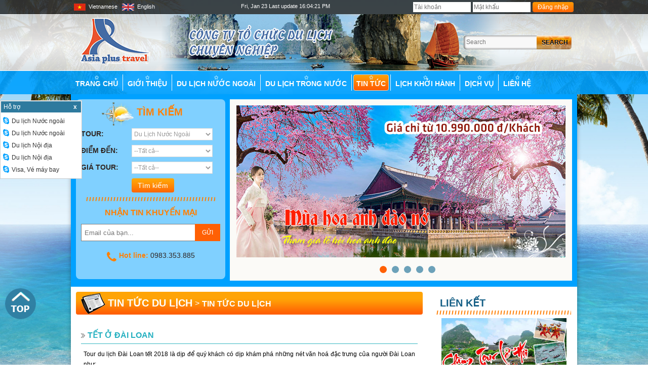

--- FILE ---
content_type: text/html; charset=UTF-8
request_url: http://www.asiaplustravel.com.vn/chi-tiet/Tet-o-Dai-Loan-446.html
body_size: 58611
content:
<!DOCTYPE html PUBLIC "-//W3C//DTD XHTML 1.0 Transitional//EN" "http://www.w3.org/TR/xhtml1/DTD/xhtml1-transitional.dtd">
<html xmlns="http://www.w3.org/1999/xhtml">
    <head>
        <meta http-equiv="Content-Type" content="text/html; charset=utf-8" />
		<meta http-equiv="Content-Language" content="vi"/>
		<meta name="google" content="notranslate" />
        <meta name='AUTHOR' content='Asiaplustravel Vietnam' />
        <meta name='COPYRIGHT' content='&copy; Asiaplustravel 2015' />
        <meta name="keywords" content= "Asiaplustravel, Du lịch Châu Á Cộng, Du lịch nước ngoài, Du lịch trong nước, Dịch vụ khách sạn, Dịch vụ đặt vé máy bay, tàu hoả, thuê xe ô tô, visa hộ chiếu" />
        <meta name="description" content= "Tết của người Đài Loan có gì đặc biệt? Du lịch Đài Loan dịp tết có nên không?" />
        <link rel="shortcut icon" href="/assets/f460a8cd/images/favicon.ico" type="image/x-icon" />
        <link rel="stylesheet" type="text/css" href="/assets/f460a8cd/css/reset.css" />
<link rel="stylesheet" type="text/css" href="/assets/f460a8cd/css/common.css" />
<link rel="stylesheet" type="text/css" href="/assets/f460a8cd/css/form.css" />
<link rel="stylesheet" type="text/css" href="/assets/f460a8cd/css/sprite.css" />
<link rel="stylesheet" type="text/css" href="/assets/f460a8cd/css/font-awesome.css" />
<link rel="stylesheet" type="text/css" href="/assets/f460a8cd/css/content.css" />
<script type="text/javascript" src="/assets/f460a8cd/js/jquery.js"></script>
<script type="text/javascript" src="/assets/f460a8cd/js/slider.js"></script>
<script type="text/javascript" src="/assets/f460a8cd/ckeditor/ckeditor.js"></script>
<script type="text/javascript" src="/assets/f460a8cd/ckeditor/adapters/jquery.js"></script>
<script type="text/javascript" src="/assets/f460a8cd/js/common.js"></script>
<script type="text/javascript" src="/assets/f460a8cd/js/style.js"></script>
<title>Tết ở Đài Loan</title>
		<meta property="og:site_name" content="Asia Plus Travel" />
		<meta property="og:locale" content="vi_VN" />
		<meta property="og:url" content="http://www.asiaplustravel.com.vn/chi-tiet/Tet-o-Dai-Loan-446.html" />
		<meta property="og:title" content="Tết ở Đài Loan" />
		<meta property="og:description" content="Tết của người Đài Loan có gì đặc biệt? Du lịch Đài Loan dịp tết có nên không?" /> 
		<script>
		  (function(i,s,o,g,r,a,m){i['GoogleAnalyticsObject']=r;i[r]=i[r]||function(){
		  (i[r].q=i[r].q||[]).push(arguments)},i[r].l=1*new Date();a=s.createElement(o),
		  m=s.getElementsByTagName(o)[0];a.async=1;a.src=g;m.parentNode.insertBefore(a,m)
		  })(window,document,'script','//www.google-analytics.com/analytics.js','ga');

		  ga('create', 'UA-29406831-1', 'asiaplustravel.com.vn');
		  ga('send', 'pageview');

		</script>
    </head>
    <body>
        <div id="fb-root"></div>		
		<script>
			common({
				baseUrl: '',
				assetsUrl: '/assets/f460a8cd',
				uploadUrl: '/upload',
				templatePath: '/template',
				servicePath: '/service'
			});
		</script>
        <script>(function(d, s, id) {
                var js, fjs = d.getElementsByTagName(s)[0];
                if (d.getElementById(id))
                    return;
                js = d.createElement(s);
                js.id = id;
                js.src = "//connect.facebook.net/en_US/all.js#xfbml=1";
                fjs.parentNode.insertBefore(js, fjs);
            }(document, 'script', 'facebook-jssdk'));</script>
        <div class="header">
    <div class="wrapper">
        <div class="header-bg">
            <div class="row">
                <div class="box-language">
                    <a href="/"><img src="/assets/f460a8cd/images/vie.png" alt="vie" />Vietnamese</a>
                    <a href="http://asiaplustravelvietnam.com/"><img src="/assets/f460a8cd/images/eng.png" alt="eng" />English</a>
                </div>
                <p>Fri, Jan 23 Last update 16:04:21 PM</p>
                <div class="box-admin">
										<form method="post">
						<input name="username" type="text" class="text" placeholder="Tài khoản" />
						<input name="password" type="password" class="text" placeholder="Mật khẩu" />
						<input name="loginsubmit" type="submit" class="btn-login button" value="Đăng nhập" />
					</form>
									 </div>
            </div>
            <div class="row">
                <a class="logo" href="/"></a>
                <div class="box-search">
                    <form id="searchName">
                        <input name="" type="text" class="text" placeholder="Search" />
                        <input name="" type="submit" class="btn-search" value="Search" />
                    </form>
                </div>
            </div>
        </div><!--header-bg-->
    </div><!--wrapper-->
</div><!--header-->
<script>
    $('#searchName').submit(function() {
        if ($('.box-search input[type=text]').val() != 'Search') {
            var url = '/search.html';
            location.href = url + '?name=' + $('.box-search input[type=text]').val();
        }
        return false;
    });
</script>        <div class="menu">
            <div class="wrapper">
                <ul>
                    <li class="active"><a href="/">Trang chủ<span class="menu-star"></span><span class="menu-bullet"></span></a></li>
                    <li class="menu-child cat-about">
                        <a href="/gioi-thieu.html">Giới thiệu<span class="menu-star"></span><span class="menu-bullet"></span></a>
                        <ul>
                            <li><a href="/gioi-thieu/THU-NGO-2.html">THƯ NGỎ</a></li><li><a href="/gioi-thieu/CAC-HOAT-DONG-CHINH-3.html">CÁC HOẠT ĐỘNG CHÍNH</a></li><li><a href="/gioi-thieu/GIAY-PHEP-KDLHQT-4.html">GIẤY PHÉP KDLHQT</a></li><li><a href="/gioi-thieu/KHACH-HANG-TIEU-BIEU-5.html">KHÁCH HÀNG TIÊU BIỂU</a></li>                        </ul>
                    </li>
					                            <li class="menu-child">
                                <a href="/tours/Du-Lich-Nuoc-Ngoai-1.html">Du Lịch Nước Ngoài<span class="menu-star"></span><span class="menu-bullet"></span></a>
                                <ul>
                                                                            <li><a href="/tours/TOUR-GIO-CHOT-53.html">TOUR GIỜ CHÓT</a></li>
                                                                            <li><a href="/tours/DU-LICH-MYANMAR-46.html">DU LỊCH MYANMAR</a></li>
                                                                            <li><a href="/tours/DU-LICH-HONG-KONG-13.html">DU LỊCH HỒNG KÔNG</a></li>
                                                                            <li><a href="/tours/DU-LICH-HAN-QUOC-12.html">DU LỊCH HÀN QUỐC</a></li>
                                                                            <li><a href="/tours/DU-LICH-NHAT-BAN-49.html">DU LỊCH NHẬT BẢN</a></li>
                                                                            <li><a href="/tours/-DU-LICH-SINGAPORE--51.html"> DU LỊCH SINGAPORE </a></li>
                                                                            <li><a href="/tours/DU-LICH-MALAYSIA-16.html">DU LỊCH MALAYSIA</a></li>
                                                                            <li><a href="/tours/DU-LICH-CAMPUCHIA-8.html">DU LỊCH CAMPUCHIA</a></li>
                                                                            <li><a href="/tours/DU-LICH-LAO-15.html">DU LỊCH LÀO</a></li>
                                                                            <li><a href="/tours/DU-LICH-BALI-INDONESIA-14.html">DU LICH BALI - INDONESIA</a></li>
                                                                            <li><a href="/tours/DU-LICH-PHILIPPINES-50.html">DU LỊCH PHILIPPINES</a></li>
                                                                            <li><a href="/tours/TOUR-XEM-BONG-DA-55.html">TOUR XEM BÓNG ĐÁ</a></li>
                                                                            <li><a href="/tours/DU-LICH-NGA-48.html">DU LỊCH NGA</a></li>
                                                                            <li><a href="/tours/DU-LICH-CHAU-UC-57.html">DU LỊCH CHÂU  ÚC</a></li>
                                                                            <li><a href="/tours/DU-LICH-MY-17.html">DU LỊCH MỸ</a></li>
                                                                            <li><a href="/tours/DU-LICH-AN-DO-6.html">DU LỊCH ẤN ĐỘ</a></li>
                                                                            <li><a href="/tours/DU-LICH-DUBAI-11.html">DU LỊCH DUBAI</a></li>
                                                                            <li><a href="/tours/DU-LICH-CHAU-AU-10.html">DU LỊCH CHÂU ÂU</a></li>
                                                                            <li><a href="/tours/DU-LICH-THAI-LAN-2.html">DU LỊCH THÁI LAN</a></li>
                                                                            <li><a href="/tours/DU-LICH-TRUNG-QUOC-3.html">DU LỊCH TRUNG QUỐC</a></li>
                                                                            <li><a href="/tours/DU-LICH-DAI-LOAN-58.html">DU LỊCH ĐÀI LOAN</a></li>
                                                                            <li><a href="/tours/Du-lich-Trung-Dong-4.html">Du lịch Trung Đông</a></li>
                                                                            <li><a href="/tours/Du-lich-Chau-Phi-5.html">Du lịch Châu Phi</a></li>
                                                                    </ul>
                            </li>
                                                        <li class="menu-child">
                                <a href="/tours/Du-Lich-Trong-Nuoc-18.html">Du Lịch Trong Nước<span class="menu-star"></span><span class="menu-bullet"></span></a>
                                <ul>
                                                                            <li><a href="/tours/DU-LICH-HA-LONG-23.html">DU LỊCH HẠ LONG</a></li>
                                                                            <li><a href="/tours/DU-LICH-SAPA-36.html">DU LỊCH SAPA</a></li>
                                                                            <li><a href="/tours/TOUR-DONG-TAY-BAC-38.html">TOUR ĐÔNG TÂY BẮC</a></li>
                                                                            <li><a href="/tours/DU-LICH-HA-GIANG-35.html">DU LỊCH HÀ GIANG</a></li>
                                                                            <li><a href="/tours/DU-LICH-MOC-CHAU-25.html">DU LỊCH MỘC CHÂU</a></li>
                                                                            <li><a href="/tours/DU-LICH-DA-NANG-43.html">DU LỊCH ĐÀ NẴNG</a></li>
                                                                            <li><a href="/tours/DU-LICH-NHA-TRANG-70.html">DU LỊCH NHA TRANG</a></li>
                                                                            <li><a href="/tours/DU-LICH-PHU-QUOC-31.html">DU LỊCH PHÚ QUỐC</a></li>
                                                                            <li><a href="/tours/DU-LICH-MUI-NE-42.html">DU LỊCH MŨI NÉ</a></li>
                                                                            <li><a href="/tours/CHUM-TOUR-MUA-THU-26.html">CHÙM TOUR MÙA THU</a></li>
                                                                            <li><a href="/tours/CHUM-TOUR-HE-19.html">CHÙM TOUR HÈ</a></li>
                                                                            <li><a href="/tours/CHUM-TOUR-LE-HOI-72.html">CHÙM TOUR LỄ HỘI</a></li>
                                                                            <li><a href="/tours/DU-LICH-CON-DAO-74.html">DU LỊCH CÔN ĐẢO</a></li>
                                                                            <li><a href="/tours/Du-lich-mien-Trung-30.html">Du lịch miền Trung</a></li>
                                                                            <li><a href="/tours/DU-LICH-MIEN-TAY-71.html">DU LỊCH MIỀN TÂY</a></li>
                                                                            <li><a href="/tours/TOUR-DU-LICH-KHAC-29.html">TOUR DU LỊCH KHÁC</a></li>
                                                                            <li><a href="/tours/Du-lich-xuyen-Viet-41.html">Du lịch xuyên Việt</a></li>
                                                                    </ul>
                            </li>
                            					<li class="menu-child cat-news">
                        <a href="/tin-tuc.html">Tin tức<span class="menu-star"></span><span class="menu-bullet"></span></a>
                        <ul>
                            <li><a href="/tin-tuc/TIN-TUC-DU-LICH-14.html">TIN TỨC DU LỊCH</a></li><li><a href="/tin-tuc/AM-THUC-19.html">ẨM THỰC</a></li><li><a href="/tin-tuc/KINH-NGHIEM-DU-LICH-15.html">KINH NGHIỆM DU LỊCH</a></li><li><a href="/tin-tuc/DANH-LAM-THANG-CANH-18.html">DANH LAM THẮNG CẢNH</a></li>                        </ul>
                    </li>
					<li class="cat-list"><a href="/lich-khoi-hanh.html">Lịch khởi hành<span class="menu-star"></span><span class="menu-bullet"></span></a></li>
                    <li class="menu-child cat-service">
                        <a href="#">Dịch vụ<span class="menu-star"></span><span class="menu-bullet"></span></a>
                        <ul>
                            <li><a href="/khach-san.html">Khách sạn & resort</a></li>
                            <li><a href="/dich-vu/Ve-tau-hoa-1.html">Vé tàu hỏa</a></li><li><a href="/dich-vu/Ve-may-bay-2.html">Vé máy bay</a></li><li><a href="/dich-vu/Cho-thue-xe-o-to-3.html">Cho thuê xe ô tô</a></li><li><a href="/dich-vu/Visa-ho-chieu-4.html">Visa, hộ chiếu</a></li><li><a href="/dich-vu/Hoi-nghi-hoi-thao-5.html">Hội nghị, hội thảo</a></li><li><a href="/dich-vu/Dai-ly-ve-xe-bus-giuong-nam-di-Sapa-6.html">Đại lý vé xe bus giường nằm đi Sapa</a></li><li><a href="/dich-vu/To-chuc-Team-Building-7.html">Tổ chức Team Building</a></li>                        </ul>
                    </li>
                    <li class="cat-contact"><a href="/lien-he.html">Liên hệ<span class="menu-star"></span><span class="menu-bullet"></span></a></li>
                </ul>
            </div><!--wrapper-->
        </div><!--menu-->
		<div class="wrapper">
			<div class="bg-outer">
				<div class="wrapper">
					<div class="slider-wrapper">           
						<div class="search-tour">
							<div class="search-inner">
								<div class="search-title">
									<label><span class="icon-sun"></span>Tìm kiếm</label>
								</div>
								<div class="form">
									<form id="search">
										<div class="row fix-inline">
											<label>Tour:</label>
											<div class="text-outer">
												<select class="search-parent">
													<option value="1">Du Lịch Nước Ngoài</option><option value="18">Du Lịch Trong Nước</option>												</select>
											</div>
										</div>
										<div class="row fix-inline">
											<label>Điểm đến:</label>
											<div class="text-outer">
												<select class="search-cat">
													<option value="0">--Tất cả--</option>
													<option parent="1" value="53">TOUR GIỜ CHÓT</option><option parent="18" value="23">DU LỊCH HẠ LONG</option><option parent="1" value="46">DU LỊCH MYANMAR</option><option parent="1" value="13">DU LỊCH HỒNG KÔNG</option><option parent="18" value="36">DU LỊCH SAPA</option><option parent="1" value="12">DU LỊCH HÀN QUỐC</option><option parent="18" value="38">TOUR ĐÔNG TÂY BẮC</option><option parent="18" value="35">DU LỊCH HÀ GIANG</option><option parent="1" value="49">DU LỊCH NHẬT BẢN</option><option parent="18" value="25">DU LỊCH MỘC CHÂU</option><option parent="1" value="51"> DU LỊCH SINGAPORE </option><option parent="1" value="16">DU LỊCH MALAYSIA</option><option parent="18" value="43">DU LỊCH ĐÀ NẴNG</option><option parent="1" value="8">DU LỊCH CAMPUCHIA</option><option parent="18" value="70">DU LỊCH NHA TRANG</option><option parent="1" value="15">DU LỊCH LÀO</option><option parent="18" value="31">DU LỊCH PHÚ QUỐC</option><option parent="1" value="14">DU LICH BALI - INDONESIA</option><option parent="18" value="42">DU LỊCH MŨI NÉ</option><option parent="1" value="50">DU LỊCH PHILIPPINES</option><option parent="1" value="55">TOUR XEM BÓNG ĐÁ</option><option parent="1" value="48">DU LỊCH NGA</option><option parent="1" value="57">DU LỊCH CHÂU  ÚC</option><option parent="1" value="17">DU LỊCH MỸ</option><option parent="18" value="26">CHÙM TOUR MÙA THU</option><option parent="1" value="6">DU LỊCH ẤN ĐỘ</option><option parent="1" value="11">DU LỊCH DUBAI</option><option parent="1" value="10">DU LỊCH CHÂU ÂU</option><option parent="1" value="2">DU LỊCH THÁI LAN</option><option parent="1" value="3">DU LỊCH TRUNG QUỐC</option><option parent="18" value="19">CHÙM TOUR HÈ</option><option parent="1" value="58">DU LỊCH ĐÀI LOAN</option><option parent="18" value="72">CHÙM TOUR LỄ HỘI</option><option parent="18" value="74">DU LỊCH CÔN ĐẢO</option><option parent="1" value="4">Du lịch Trung Đông</option><option parent="1" value="5">Du lịch Châu Phi</option><option parent="18" value="30">Du lịch miền Trung</option><option parent="18" value="71">DU LỊCH MIỀN TÂY</option><option parent="18" value="29">TOUR DU LỊCH KHÁC</option><option parent="18" value="41">Du lịch xuyên Việt</option>												</select>
											</div>
										</div>
										<div class="row fix-inline">
											<label>Giá tour:</label>
											<div class="text-outer">
												<select class="search-price">
													<option value="0">--Tất cả--</option>
													<option value="1">Dưới 3 triệu</option>
													<option value="2">3 - 5 triệu</option>
													<option value="3">5 - 10 triệu</option>
													<option value="4">10 - 20 triệu</option>
													<option value="5">Trên 20 triệu</option>
												</select>
											</div>
										</div>
										<div class="row fix-inline">
											<div class="text-outer">
												<input class="button" name="" type="submit" value="Tìm kiếm" />
											</div>
										</div>
									</form>
									<script>
										function changeCat(id) {
											$('.search-cat option[parent]').hide();
											$('.search-cat option[parent=' + id + ']').show();
										}
										changeCat($('.search-parent').val());
										$('.search-parent').change(function() {
											changeCat($(this).val());
										});
										$('#search').submit(function() {
											var url = '/search.html';
											location.href = url + '?parentCat=' + ($('.search-parent').val() + $('.search-cat').val() != 0 ? '&cat=' + $('.search-cat').val() : '') + ($('.search-price').val() != 0 ? '&price=' + $('.search-price').val() : '');
											return false;
										});
									</script>
								</div>
								<div class="search-line"></div>
								<div class="email-title">
									<label>Nhận tin khuyến mại</label>
								</div>
								<div class="box-email">
									<form method="post">
										<input name="EmailForm[email]" type="text" class="text" placeholder="Email của bạn..." />
										<input name="" type="submit" class="btn-email" value="Gửi" />
									</form>
								</div>
								<div class="support-hotline"><span class="fa fa-phone"></span><label>Hot line:</label> 0983.353.885</div>
							</div><!--search-inner-->
						</div><!--search-tour-->
						<div class="heartslider">
							<div id="slides" class="heart-slider">
								<div class="slides_container">
																			<div>
											<a href="http://www.asiaplustravel.com.vn/tour/TOUR-DU-LICH-HAN-QUOC-GIA-RE-MUA-LA-DO-2017-tour-ban-chay--430.html"><img src="/upload/slider/9/4/b/0/0/94b00abbf3f3d052f38f61968e891792.jpg" alt="Du lịch Hàn Quốc - Mùa hoa anh đào nở" /></a>
										</div>
																			<div>
											<a href="/tours/Du-lich-Nhat-Ban-49.html"><img src="/upload/slider/b/9/f/f/d/b9ffd149bb5c592f1fb2e65d9c0e05b7.jpg" alt="Du lịch Nhật Bản" /></a>
										</div>
																			<div>
											<a href="http://asiaplustravel.com.vn/tours/DU-LICH-DAI-LOAN-58.html"><img src="/upload/slider/0/9/1/e/2/091e2638cc30e055a1a83f70d3363277.jpg" alt="Du lịch Đài Loan" /></a>
										</div>
																			<div>
											<a href="http://asiaplustravel.com.vn/tours/DU-LICH-TRUNG-QUOC-3.html"><img src="/upload/slider/d/5/7/e/f/d57ef889c5ab838e02791ef4c8a9e286.jpg" alt="Tour Trương Gia Giới - Phượng Hoàng Cổ Trấn " /></a>
										</div>
																			<div>
											<a href="http://www.asiaplustravel.com.vn/tour/TOUR-DU-LICH-THAI-LAN-BAY-HK-QATAR-AIRWAY-5--449.html"><img src="/upload/slider/f/b/1/1/f/fb11f46a10bc182036248ce2edb88cf2.jpg" alt="Du lịch Thái Lan - BANGKOK - PATTAYA - ĐẢO CORAL  5N4D" /></a>
										</div>
																	</div>
							</div>
						</div><!--heartslider-->	
					</div><!--slider-wrapper-->
				</div><!--wrapper-->
					<div class="divnone"><h1>Du lịch Việt Nam - Du lịch nước ngoài</h1></div>
					<div class="wrapper">
    <div class="bground">
        <div class="main">
            <div class="winget">
                <div class="winget-title">
                    <a class="lb-name" href="/tin-tuc.html"><span class="icon-news"></span>Tin tức du lịch</a>
                    <span class="lb-space">&gt;</span>
                    <a class="lb-small" href="/tin-tuc/TIN-TUC-DU-LICH-14.html">TIN TỨC DU LỊCH</a>
                </div>
                <div class="winget-content">
                    <div class="news-detail">
                        <div class="news-detail-title"><span class="icon-more"></span>Tết ở Đài Loan</div>
                        <div class="main-content">
                            <p>
	Tour du lịch Đ&agrave;i Loan tết 2018 l&agrave; dịp để qu&yacute; kh&aacute;ch c&oacute; dịp kh&aacute;m ph&aacute; những n&eacute;t văn ho&aacute; đặc trưng của người Đ&agrave;i Loan như:</p>
<p>
	<strong>1. Đi chợ đ&ecirc;m sắm Tết</strong></p>
<p>
	C&oacute; nhiều chợ đ&ecirc;m nổi tiếng ở Đ&agrave;i Loan như T&acirc;y M&ocirc;n Đinh, Sĩ L&acirc;m (TP. Đ&agrave;i Bắc), Phụng Gi&aacute;p (TP. Đ&agrave;i Trung), Lục Hợp (TP. Cao H&ugrave;ng)&hellip; thường bắt đầu nhộn nhịp v&agrave;o khoảng 5 giờ chiều v&agrave; k&eacute;o d&agrave;i đến 12 giờ đ&ecirc;m. Theo thống k&ecirc; của Cục Du lịch Đ&agrave;i Loan, c&oacute; khoảng 70% kh&aacute;ch du lịch đến Đ&agrave;i Loan sẽ gh&eacute; thăm chợ đ&ecirc;m &iacute;t nhất một lần.</p>
<p>
	&nbsp;</p>
<p>
	Cứ đến th&aacute;ng Chạp h&agrave;ng năm, chợ Dihua một trong những khu chợ lớn nhất của Đ&agrave;i Loan ngập tr&agrave;n sắc đỏ của những gian h&agrave;ng Tết. Khi mua h&agrave;ng tại đ&acirc;y, kh&aacute;ch h&agrave;ng được lựa chọn v&agrave; nếm thử c&aacute;c thực phẩm Tết đầy m&agrave;u sắc kh&aacute; giống với kh&ocirc;ng khi gi&aacute;p Tết ở Việt Nam. Vốn dĩ chợ Dihua kh&aacute; y&ecirc;n tĩnh v&agrave; trầm lắng v&agrave;o những th&aacute;ng kh&aacute;c trong năm, hầu như chỉ được biết đến với cửa h&agrave;ng thuốc bắc, thảo dược v&agrave; lương kh&ocirc;. Nhưng đến Tết, mọi thứ như thay đổi ho&agrave;n to&agrave;n. Đặc biệt, những người b&aacute;n h&agrave;ng diện những bộ trang phục truyền thống xứ Đ&agrave;i cuối thế kỉ 19, đầu thế kỉ 20, để ch&agrave;o đ&oacute;n với kh&aacute;ch h&agrave;ng. Cư d&acirc;n Đ&agrave;i Bắc v&agrave; cả kh&aacute;ch du lịch hầu như đều th&iacute;ch đến đ&acirc;y tham quan v&agrave; mua sắm c&aacute;c đồ d&ugrave;ng, thực phẩm cần thiết cho m&ugrave;a Tết cổ truyền.</p>
<p>
	Ở Dihua, người b&aacute;n thoải m&aacute;i cho kh&aacute;ch ăn thử trước khi chọn lựa mua m&oacute;n g&igrave;. Nếu mua h&agrave;ng, kh&aacute;ch c&oacute; thể mặc cả ch&uacute;t đỉnh v&agrave; c&ograve;n được mời d&ugrave;ng tr&agrave; gừng n&oacute;ng miễn ph&iacute;.</p>
<p>
	&nbsp;</p>
<p>
	Đa số người Đ&agrave;i Loan hiện nay vẫn sử dụng &acirc;m lịch v&agrave; c&oacute; truyền thống đ&oacute;n Tết Nguy&ecirc;n Đ&aacute;n như một số nước Ch&acirc;u &Aacute; kh&aacute;c trong khu vực. Trong ng&agrave;y đầu ti&ecirc;n của Năm mới, người người đều diện trang phục truyền thống hoặc quần &aacute;o mới với mong ước cho một năm sung t&uacute;c, vạn sự như &yacute;. Cũng ch&iacute;nh v&igrave; vậy, ng&agrave;y n&agrave;y cũng l&agrave; một ng&agrave;y c&oacute; nhiều điều cấm kỵ, chẳng hạn như ki&ecirc;ng qu&eacute;t nh&agrave;, đổ r&aacute;c, kh&ocirc;ng được n&oacute;i những điều kh&ocirc;ng may mắn, kh&ocirc;ng được l&agrave;m đổ vỡ.&hellip;</p>
<p>
	&nbsp;</p>
<p>
	&nbsp;</p>
<p>
	<strong>2. Thưởng thức m&oacute;n canh vi&ecirc;n</strong></p>
<p>
	Ăn canh vi&ecirc;n l&agrave; một tập tục quan trọng trong ng&agrave;y n&agrave;y, những vi&ecirc;n bột trong canh tr&ograve;n tr&ograve;n mềm mềm tượng trưng cho sự vi&ecirc;n m&atilde;n, đầy đủ cả vật chất lẫn tinh thần. B&agrave;n tiệc gia đ&igrave;nh trong ng&agrave;y Tết của người Đ&agrave;i Loan th&ocirc;ng thường phải c&oacute; c&aacute;c m&oacute;n ăn như: Cải bẹ xanh cọng to để nguy&ecirc;n c&acirc;y nấu, tượng trưng cho sự trường thọ; hẹ trắng để nguy&ecirc;n cọng nấu tượng trưng cho sự l&acirc;u d&agrave;i; c&aacute; tượng trưng cho sự dư dả trong suốt năm, kh&ocirc;ng được ăn hết nguy&ecirc;n con; củ cải trắng tượng trưng cho khởi đầu may mắn; c&aacute; vi&ecirc;n, thịt vi&ecirc;n tượng trưng cho sự đo&agrave;n tụ; b&aacute;nh tổ tượng trưng cho sự thăng tiến; g&agrave; nguy&ecirc;n con.</p>
<p>
	Ngo&agrave;i ra, ở Đ&agrave;i Loan c&ograve;n tục rước đ&egrave;n, hội hoa đăng, đ&egrave;n k&eacute;o qu&acirc;n, thi&ecirc;n đăng v&agrave; nhiều hoạt động đ&oacute;n Tết diễn ra li&ecirc;n tục trong nhiều ng&agrave;y.</p>
<p>
	Nh&atilde; Đoan&nbsp;</p>
                        </div><!--main-content-->
                        <div class="news-title"><label class="lb-name"><span class="icon-more"></span>Các tin khác</label></div>
                        <div class="news-list news-other">
                                                            <div class="grid">
                                    <a class="img" href="/chi-tiet/Tour-du-lich-Thai-Lan-tet-2018-dang-giam-gia-soc-445.html"><img src="/upload/banner/9/f/d/6/8/9fd68a8be8400c80eb28a80f1ae82053.jpg" /></a>
                                    <div class="g-content">
                                        <div class="g-row"><a href="/chi-tiet/Tour-du-lich-Thai-Lan-tet-2018-dang-giam-gia-soc-445.html" class="g-title">Tour du lịch Thái Lan tết 2018 đang giảm giá sốc</a></div>
                                        <div class="g-row">Tour Thái lan giảm giá từ 7tr890 xuống còn 6tr990 đồng cho ngày 28/12/2017. Chương trình 5 ngày 4 đêm. Tour trọn gói.Lh đặt tour ngay 0983353885 hoặc 0981 034 688</div>
                                        <div class="g-right"><span class="g-time">24/08/2013</span><span class="icon-more"></span></div>
                                    </div>
                                </div><!--grid-->
                                                            <div class="grid">
                                    <a class="img" href="/chi-tiet/Chi-voi-13tr900-quy-khach-so-huu-ngay-1-ve-don-tet-Nguyen-Dan-2018-tai-Singapore-Hang-khong-5-sao--444.html"><img src="/upload/banner/7/d/b/d/9/7dbd9b19edf9213c615e02191f11bd06.jpg" /></a>
                                    <div class="g-content">
                                        <div class="g-row"><a href="/chi-tiet/Chi-voi-13tr900-quy-khach-so-huu-ngay-1-ve-don-tet-Nguyen-Dan-2018-tai-Singapore-Hang-khong-5-sao--444.html" class="g-title">Chỉ với 13tr900 quý khách sở hữu ngay 1 vé đón tết Nguyên Đán 2018 tại Singapore ( Hàng không 5 sao)</a></div>
                                        <div class="g-row">Với 13.9 triệu đồng cho tour du lịch Singapore 4 ngày 3 đêm ( bay hàng không quốc gia Singapore – tiêu chuẩn 5 sao)  du khách sẽ có khoảng thời gian tham quan và tìm hiểu về đất nước Singapore  vừa hiện đại, năng động; vừa mang đậm nét văn hóa truyền thống với nhiều công trình kiến trúc độc đáo, các lễ hội đặc sắc và một nền ẩm thực phong phú.</div>
                                        <div class="g-right"><span class="g-time">24/08/2013</span><span class="icon-more"></span></div>
                                    </div>
                                </div><!--grid-->
                                                            <div class="grid">
                                    <a class="img" href="/chi-tiet/-Tet-2018-ban-se-di-dau-Nhung-dia-diem-ngon-bo-re-ma-ban-co-the-tham-khao--443.html"><img src="/upload/banner/7/e/6/f/7/7e6f7ebc4c3c4009fa9862989cd5f33d.jpg" /></a>
                                    <div class="g-content">
                                        <div class="g-row"><a href="/chi-tiet/-Tet-2018-ban-se-di-dau-Nhung-dia-diem-ngon-bo-re-ma-ban-co-the-tham-khao--443.html" class="g-title"> Tết 2018 bạn sẽ đi đâu? Những địa điểm ngon, bổ, rẻ mà bạn có thể tham khảo.</a></div>
                                        <div class="g-row">Tết 2018 bạn sẽ đi đâu: Đi Hàn Quốc trượt tuyết? Đi Đài Loan trải nghiệm tắm khoáng nóng? Đi Thái Lan tắm biển,... Rất nhiều địa điểm cho bạn lựa chọn.</div>
                                        <div class="g-right"><span class="g-time">24/08/2013</span><span class="icon-more"></span></div>
                                    </div>
                                </div><!--grid-->
                                                            <div class="grid">
                                    <a class="img" href="/chi-tiet/Trai-nghiem-truot-tuyet-khi-di-tour-du-lich-Han-Quoc-tet-2018--442.html"><img src="/upload/banner/e/b/9/4/4/eb94432271ce6c5772b28410431a727f.jpg" /></a>
                                    <div class="g-content">
                                        <div class="g-row"><a href="/chi-tiet/Trai-nghiem-truot-tuyet-khi-di-tour-du-lich-Han-Quoc-tet-2018--442.html" class="g-title">Trải nghiệm trượt tuyết khi đi tour du lịch Hàn Quốc tết 2018 </a></div>
                                        <div class="g-row">Tour du lịch Hàn Quốc khởi hành đúng ngày mùng 2 tết Mậu Tuất năm 2018. Bay hàng không quốc gia Việt Nam, trải nghiệm trượt tuyết.</div>
                                        <div class="g-right"><span class="g-time">24/08/2013</span><span class="icon-more"></span></div>
                                    </div>
                                </div><!--grid-->
                                                            <div class="grid">
                                    <a class="img" href="/chi-tiet/Ghe-tham-Cong-vien-Duong-Minh-Son-dia-diem-check-in-dep-nhat-mua-hoa-anh-dao-o-Dai-Loan--441.html"><img src="/upload/banner/7/2/a/1/2/72a12df33c293b443072278ee4a25492.jpg" /></a>
                                    <div class="g-content">
                                        <div class="g-row"><a href="/chi-tiet/Ghe-tham-Cong-vien-Duong-Minh-Son-dia-diem-check-in-dep-nhat-mua-hoa-anh-dao-o-Dai-Loan--441.html" class="g-title">Ghé thăm Công viên Dương Minh Sơn, địa điểm check in đẹp nhất mùa hoa anh đào ở Đài Loan.</a></div>
                                        <div class="g-row">Sẽ thiếu sót lớn nếu đến Đài Loan mà không ghé thăm Dương Minh Sơn để 1 lần đắm mình trong thiên thiên tươi mát, rực rỡ của rừng hoa đỗ quyên, đào, loa kèn, cỏ lau …
</div>
                                        <div class="g-right"><span class="g-time">24/08/2013</span><span class="icon-more"></span></div>
                                    </div>
                                </div><!--grid-->
                                                            <div class="grid">
                                    <a class="img" href="/chi-tiet/Nhung-dia-diem-du-lich-nhat-dinh-phai-ghe-tham-khi-du-lich-Hoa-Binh-436.html"><img src="/upload/banner/1/f/3/a/9/1f3a9ed960630816ae48749997925ca1.jpg" /></a>
                                    <div class="g-content">
                                        <div class="g-row"><a href="/chi-tiet/Nhung-dia-diem-du-lich-nhat-dinh-phai-ghe-tham-khi-du-lich-Hoa-Binh-436.html" class="g-title">Những địa điểm du lịch nhất định phải ghé thăm khi du lịch Hòa Bình</a></div>
                                        <div class="g-row">Hòa Bình là một tỉnh miền núi thuộc vùng tấy bắc Việt Nam. Nơi đây có nhiều cảnh đẹp, hùng vĩ tráng lệ, những thung lũng quanh năm mây mờ che phủ, những ngọn thác bình lặng chảy ngày qua ngày, những hang động kỳ bí… Tất cả vẻ đẹp của thiên nhiên nơi đây đều mang lại cho Hòa Bình một tiềm năng du lịch lớn.</div>
                                        <div class="g-right"><span class="g-time">24/08/2013</span><span class="icon-more"></span></div>
                                    </div>
                                </div><!--grid-->
                                                            <div class="grid">
                                    <a class="img" href="/chi-tiet/Nhung-kinh-nghiem-nen-bo-tui-khi-du-lich-Mu-Cang-Chai-435.html"><img src="/upload/banner/0/3/2/d/5/032d59533cf8bb6f4bd80ec68fef2e3f.jpg" /></a>
                                    <div class="g-content">
                                        <div class="g-row"><a href="/chi-tiet/Nhung-kinh-nghiem-nen-bo-tui-khi-du-lich-Mu-Cang-Chai-435.html" class="g-title">Những kinh nghiệm nên bỏ túi khi du lịch Mù Cang Chải</a></div>
                                        <div class="g-row">Mù Cang Chải không hỉ đẹp vào dịp tháng 8 tháng 9 hàng năm bởi những sắc màu của những thảm lúa đến nào lòng du khách mà du khách có thể đến đây quanh năm để trải nghiệm sự thay đổi của thiên nhiên, của cuộc sống thường ngày khi Mù Cang Chải đến mùa làm đất, mùa đổ nước và tìm hiểu văn hóa đời sống của người Thái nơi đây. </div>
                                        <div class="g-right"><span class="g-time">24/08/2013</span><span class="icon-more"></span></div>
                                    </div>
                                </div><!--grid-->
                                                            <div class="grid">
                                    <a class="img" href="/chi-tiet/Mot-so-kinh-nghiem-can-thiet-khi-du-lich-Sapa-434.html"><img src="/upload/banner/a/5/5/c/2/a55c282bd1a08365814ae871928cd440.jpg" /></a>
                                    <div class="g-content">
                                        <div class="g-row"><a href="/chi-tiet/Mot-so-kinh-nghiem-can-thiet-khi-du-lich-Sapa-434.html" class="g-title">Một số kinh nghiệm cần thiết khi du lịch Sapa</a></div>
                                        <div class="g-row">Sapa không chỉ nổi tiếng vì cảnh đẹp, vì những thửa ruộng bậc thang đã được tạp chí Travel and Leisure của Mỹ bình chọn là một trong bảy thửa ruộng bậc thang đẹp nhất châu Á cà Thế giới, mà bởi nó còn đậm nét hoang sơ, phảng phất vẻ bình lặng của vùng rẻo cao Tây Bắc. </div>
                                        <div class="g-right"><span class="g-time">24/08/2013</span><span class="icon-more"></span></div>
                                    </div>
                                </div><!--grid-->
                                                    </div><!--news-list-->
                    </div><!--news-detail-->
                    <div class="clearfix"></div>
                </div><!--winget-content-->
            </div><!--winget-->
        </div><!--main-->
        <div class="sidebar">
		
    <div class="whitebox">
        <div class="whitebox-title"><label class="lb-name">Liên kết</label></div>
        <div class="whitebox-content">
            <div class="box-link">
                                        <div class="item-link">
                            <a class="ilink" href="http://asiaplustravel.com.vn/tours/CHUM-TOUR-LE-HOI-72.html"><img src="/upload/banner/3/1/a/d/6/31ad6614e69f4d6e037872bf4331d3ee.jpg" /></a>
                            <p><a href="http://asiaplustravel.com.vn/tours/CHUM-TOUR-LE-HOI-72.html">CHÙM TOUR LỄ HỘI </a></p>
                        </div><!--item-link-->
                                                <div class="item-link">
                            <a class="ilink" href="http://asiaplustravel.com.vn/chi-tiet/Tour-du-lich-tieu-bieu-mua-thu-2016-300.html"><img src="/upload/banner/1/1/6/5/3/11653f9226ab09f42cce7e501c2b96e9.jpg" /></a>
                            <p><a href="http://asiaplustravel.com.vn/chi-tiet/Tour-du-lich-tieu-bieu-mua-thu-2016-300.html">CHÙM TOUR MÙA THU </a></p>
                        </div><!--item-link-->
                                                <div class="item-link">
                            <a class="ilink" href="http://www.asiaplustravel.com.vn/tours/CHUM-TOUR-HE-19.html"><img src="/upload/banner/1/f/6/2/2/1f622ac549a344339a96944b532f828a.jpg" /></a>
                            <p><a href="http://www.asiaplustravel.com.vn/tours/CHUM-TOUR-HE-19.html">Chùm tour du lịch Biển hè</a></p>
                        </div><!--item-link-->
                                                <div class="item-link">
                            <a class="ilink" href="http://asiaplustravel.com.vn/tours/DU-LICH-DA-NANG-43.html"><img src="/upload/banner/b/e/6/c/f/be6cf3face68bdc07275503c9def9bc3.png" /></a>
                            <p><a href="http://asiaplustravel.com.vn/tours/DU-LICH-DA-NANG-43.html">Du lịch Đà Nẵng</a></p>
                        </div><!--item-link-->
                                    </div><!--box-link-->
        </div><!--whitebox-content-->
    </div><!--whitebox-->
    
    <div class="winget">
        <div class="winget-title"><label class="lb-name">Quảng cáo</label></div>
        <div class="winget-content">
            <div class="box-qc">
                                    <div class="qc-item">
                                                    <a href="http://asiaplustravel.com.vn/" style="display:table-cell; width:270px; vertical-align:middle; text-align:center; font-size:18px; color:#ff8113;"><img src="/upload/banner/c/a/a/0/4/caa04de9ce0a9bab6309fb35587078b9.jpg" width="270"/></a>
                                                </div><!--qc-item-->
                                    <div class="qc-item">
                                                    <a href="http://thuexegiare.net.vn" style="display:table-cell; width:270px; vertical-align:middle; text-align:center; font-size:18px; color:#ff8113;"><img src="/upload/banner/8/7/2/5/c/8725cc758476fc93520d64b3c5a03b95.jpg" width="270"/></a>
                                                </div><!--qc-item-->
                            </div><!--box-qc-->
        </div><!--winget-content-->
    </div><!--winget-->
	
	                <div class="winget">
                    <div class="winget-title"><div class="lb-name"><h2>Du Lịch Nước Ngoài</h2></div></div>
                    <div class="winget-content">
                        <div class="sidebar-menu">
                            <ul>
                                                                    <li><h3><a href="/tours/TOUR-GIO-CHOT-53.html">TOUR GIỜ CHÓT</a></h3></li>
                                                                    <li><h3><a href="/tours/DU-LICH-MYANMAR-46.html">DU LỊCH MYANMAR</a></h3></li>
                                                                    <li><h3><a href="/tours/DU-LICH-HONG-KONG-13.html">DU LỊCH HỒNG KÔNG</a></h3></li>
                                                                    <li><h3><a href="/tours/DU-LICH-HAN-QUOC-12.html">DU LỊCH HÀN QUỐC</a></h3></li>
                                                                    <li><h3><a href="/tours/DU-LICH-NHAT-BAN-49.html">DU LỊCH NHẬT BẢN</a></h3></li>
                                                                    <li><h3><a href="/tours/-DU-LICH-SINGAPORE--51.html"> DU LỊCH SINGAPORE </a></h3></li>
                                                                    <li><h3><a href="/tours/DU-LICH-MALAYSIA-16.html">DU LỊCH MALAYSIA</a></h3></li>
                                                                    <li><h3><a href="/tours/DU-LICH-CAMPUCHIA-8.html">DU LỊCH CAMPUCHIA</a></h3></li>
                                                                    <li><h3><a href="/tours/DU-LICH-LAO-15.html">DU LỊCH LÀO</a></h3></li>
                                                                    <li><h3><a href="/tours/DU-LICH-BALI-INDONESIA-14.html">DU LICH BALI - INDONESIA</a></h3></li>
                                                                    <li><h3><a href="/tours/DU-LICH-PHILIPPINES-50.html">DU LỊCH PHILIPPINES</a></h3></li>
                                                                    <li><h3><a href="/tours/TOUR-XEM-BONG-DA-55.html">TOUR XEM BÓNG ĐÁ</a></h3></li>
                                                                    <li><h3><a href="/tours/DU-LICH-NGA-48.html">DU LỊCH NGA</a></h3></li>
                                                                    <li><h3><a href="/tours/DU-LICH-CHAU-UC-57.html">DU LỊCH CHÂU  ÚC</a></h3></li>
                                                                    <li><h3><a href="/tours/DU-LICH-MY-17.html">DU LỊCH MỸ</a></h3></li>
                                                                    <li><h3><a href="/tours/DU-LICH-AN-DO-6.html">DU LỊCH ẤN ĐỘ</a></h3></li>
                                                                    <li><h3><a href="/tours/DU-LICH-DUBAI-11.html">DU LỊCH DUBAI</a></h3></li>
                                                                    <li><h3><a href="/tours/DU-LICH-CHAU-AU-10.html">DU LỊCH CHÂU ÂU</a></h3></li>
                                                                    <li><h3><a href="/tours/DU-LICH-THAI-LAN-2.html">DU LỊCH THÁI LAN</a></h3></li>
                                                                    <li><h3><a href="/tours/DU-LICH-TRUNG-QUOC-3.html">DU LỊCH TRUNG QUỐC</a></h3></li>
                                                                    <li><h3><a href="/tours/DU-LICH-DAI-LOAN-58.html">DU LỊCH ĐÀI LOAN</a></h3></li>
                                                                    <li><h3><a href="/tours/Du-lich-Trung-Dong-4.html">Du lịch Trung Đông</a></h3></li>
                                                                    <li><h3><a href="/tours/Du-lich-Chau-Phi-5.html">Du lịch Châu Phi</a></h3></li>
                                                            </ul>
							<a class="menu-more" href="#"></a>
                        </div><!--sidebar-menu-->
                    </div><!--winget-content-->
                </div><!--winget-->
                                <div class="winget">
                    <div class="winget-title"><div class="lb-name"><h2>Du Lịch Trong Nước</h2></div></div>
                    <div class="winget-content">
                        <div class="sidebar-menu">
                            <ul>
                                                                    <li><h3><a href="/tours/DU-LICH-HA-LONG-23.html">DU LỊCH HẠ LONG</a></h3></li>
                                                                    <li><h3><a href="/tours/DU-LICH-SAPA-36.html">DU LỊCH SAPA</a></h3></li>
                                                                    <li><h3><a href="/tours/TOUR-DONG-TAY-BAC-38.html">TOUR ĐÔNG TÂY BẮC</a></h3></li>
                                                                    <li><h3><a href="/tours/DU-LICH-HA-GIANG-35.html">DU LỊCH HÀ GIANG</a></h3></li>
                                                                    <li><h3><a href="/tours/DU-LICH-MOC-CHAU-25.html">DU LỊCH MỘC CHÂU</a></h3></li>
                                                                    <li><h3><a href="/tours/DU-LICH-DA-NANG-43.html">DU LỊCH ĐÀ NẴNG</a></h3></li>
                                                                    <li><h3><a href="/tours/DU-LICH-NHA-TRANG-70.html">DU LỊCH NHA TRANG</a></h3></li>
                                                                    <li><h3><a href="/tours/DU-LICH-PHU-QUOC-31.html">DU LỊCH PHÚ QUỐC</a></h3></li>
                                                                    <li><h3><a href="/tours/DU-LICH-MUI-NE-42.html">DU LỊCH MŨI NÉ</a></h3></li>
                                                                    <li><h3><a href="/tours/CHUM-TOUR-MUA-THU-26.html">CHÙM TOUR MÙA THU</a></h3></li>
                                                                    <li><h3><a href="/tours/CHUM-TOUR-HE-19.html">CHÙM TOUR HÈ</a></h3></li>
                                                                    <li><h3><a href="/tours/CHUM-TOUR-LE-HOI-72.html">CHÙM TOUR LỄ HỘI</a></h3></li>
                                                                    <li><h3><a href="/tours/DU-LICH-CON-DAO-74.html">DU LỊCH CÔN ĐẢO</a></h3></li>
                                                                    <li><h3><a href="/tours/Du-lich-mien-Trung-30.html">Du lịch miền Trung</a></h3></li>
                                                                    <li><h3><a href="/tours/DU-LICH-MIEN-TAY-71.html">DU LỊCH MIỀN TÂY</a></h3></li>
                                                                    <li><h3><a href="/tours/TOUR-DU-LICH-KHAC-29.html">TOUR DU LỊCH KHÁC</a></h3></li>
                                                                    <li><h3><a href="/tours/Du-lich-xuyen-Viet-41.html">Du lịch xuyên Việt</a></h3></li>
                                                            </ul>
							<a class="menu-more" href="#"></a>
                        </div><!--sidebar-menu-->
                    </div><!--winget-content-->
                </div><!--winget-->
                </div><!--sidebar-->        <div class="clearfix"></div>
    </div><!--bground-->
</div><!--wrapper-->			</div><!--bg-outer-->
		</div><!--wrapper-->
        <div class="footer">
            <div class="footer-line"></div>
            <div class="wrapper">
				<div class="menu-footer">
					<ul>
						<li><a href="/">Trang chủ</a></li>
						<li><a href="/gioi-thieu.html">Giới thiệu</a></li>
														<li><a href="/tours/Du-Lich-Nuoc-Ngoai-1.html">Du Lịch Nước Ngoài</a></li>
																<li><a href="/tours/Du-Lich-Trong-Nuoc-18.html">Du Lịch Trong Nước</a></li>
														<li><a href="/tin-tuc.html">Tin tức</a></li>
						<li><a href="/lich-khoi-hanh.html">Lịch khởi hành</a></li>
						<li><a href="/lien-he.html">Liên hệ</a></li>
					</ul>
				</div>
                <div class="footer-text">
                    <div class="footer-payment"><img src="/assets/f460a8cd/images/visalogo_3.png" /></div>
                    <p>Copyright ©2011-2016. ASIAPLUSTRAVEL.COM.VN All rights reserved.</p>
					<p>CÔNG TY CỔ PHẦN THƯƠNG MẠI VÀ DU LỊCH CHÂU Á CỘNG – ASIA PLUS TRAVEL</p>
					<p>Trụ sở chính: Số 4 khu B3 – ngõ 195 phố Đội Cấn – Phường Đội Cấn- Quận Ba Đình – TP Hà Nội</p>
                    <p>Website : <a href="http://www.asiaplustravel.com.vn" target="_blank">www.asiaplustravel.com.vn</a>; <a href="http://www.vietnam-tourist.com.vn" target="_blank">www.vietnam-tourist.com.vn</a>; <a href="http://www.thuexegiare.net.vn" target="_blank">www.thuexegiare.net.vn</a>; <a href="http://www.asiaplustravelvietnam.com" target="_blank">www.asiaplustravelvietnam.com</a></p>
                    <p>Giấy phép kinh doanh lữ hành quốc tế số : 01-424/2011/TCDL-GPLHQT</p>
					<div class="ft-address">
						<div class="ft-col">
							<p><b>Việt Nam</b></p>
							<p>VPGD: Tầng 6, Building Thuận Hòa, số 108 -110 Lạc Long Quân, Tây Hồ, Hà Nội</p>
							<p>Điện thoại: +84.4.3 722 8112/8113/8114, Fax: +84.4.3 722 8115</p>
							<p>Hotline: 0983 353 885 - 0981 034 688</p>
							<p>Email: <a href="mailto:info@asiaplustravel.com.vn">info@asiaplustravel.com.vn</a></p>
						</div>
						<div class="ft-col">
							<p><b>Campuchia</b></p>
							<p>VPGD: No. group 14, Str. 30, Trapangses, Kokchork, Siem Reap, Cambodia</p>
							<p>Điện thoại: +855-63 964 904, +855-12 880075, +855-97 4666660</p>
							 <p>Email: <a href="mailto:cambodia.asiaplustravel@gmail.com">cambodia.asiaplustravel@gmail.com</a></p>
						</div>
						<div class="ft-col">
							<p><b>Thái Lan</b></p>
							<p>VPGD: 139/240 Khubon27 Rd., Tha Raeng, Bang Khen, Bangkok 10220 THAILAND</p>
							<p>Điện thoại: +66 2 001 1868-9, Fax : +66 2 945 1682</p>
							 <p>Email: <a href="mailto:thailand.asiaplustravel@gmail.com">thailand.asiaplustravel@gmail.com</a></p>
						</div>
						<div class="clearfix"></div>
					</div>
					<div class="ft-address">
						<div class="ft-col">
							<p><b>Châu Âu</b></p>
							<p>VPGD: 11 rue Pierre Lescot, 77185 - Lognes, France.</p>
							<p>Điện thoại: 33 (0)9 500 900 69, Fax: 33 (0)1 60 05 43 58</p>
							<p>Email: <a href="mailto:chauau.asiaplustravel@gmail.com">chauau.asiaplustravel@gmail.com</a></p>
						</div>
						<div class="ft-col">
							<p><b>Nhật Bản</b></p>
							<p>VPGD: NCK Bld 4F 3-3-1 Hongo, Bunkyo-ku, Tokyo</p>
							<p>Điện thoại: 03-5840-7226, Fax: 03-5840-7227</p>
							 <p>Email: <a href="mailto:japan.asiaplustravel@gmail.com">japan.asiaplustravel@gmail.com</a></p>
						</div>
						<div class="ft-col">
							<p><b>Hàn Quốc</b></p>
							<p>VPGD: #1610 Soon hwa B/D, Soon hwa Dong, Joong Gu, Seoul City, SOUTH KOREA</p>
							<p>Điện thoại: 82-2-725-0126, Fax: 82-2-725-2932</p>
							 <p>Email: <a href="mailto:korea.asiaplustravel@gmail.com">korea.asiaplustravel@gmail.com</a></p>
						</div>
						<div class="clearfix"></div>
					</div>
                </div><!--footer-text-->
                <div class="footer-text">
					<div class="menu-col">
						<ul>
							<li><a href="/tours/Du-Lich-Nuoc-Ngoai-1.html">Du Lịch Nước Ngoài</a></li><li><a href="/tours/DU-LICH-CAMPUCHIA-8.html">DU LỊCH CAMPUCHIA</a></li><li><a href="/tours/DU-LICH-THAI-LAN-2.html">DU LỊCH THÁI LAN</a></li><li><a href="/tours/Du-lich-Chau-Phi-5.html">Du lịch Châu Phi</a></li><li><a href="/tours/DU-LICH-AN-DO-6.html">DU LỊCH ẤN ĐỘ</a></li><li><a href="/tours/DU-LICH-TRUNG-QUOC-3.html">DU LỊCH TRUNG QUỐC</a></li><li><a href="/tours/Du-lich-Trung-Dong-4.html">Du lịch Trung Đông</a></li><li><a href="/tours/DU-LICH-CHAU-AU-10.html">DU LỊCH CHÂU ÂU</a></li><li><a href="/tours/DU-LICH-DUBAI-11.html">DU LỊCH DUBAI</a></li><li><a href="/tours/DU-LICH-HAN-QUOC-12.html">DU LỊCH HÀN QUỐC</a></li><li><a href="/tours/DU-LICH-HONG-KONG-13.html">DU LỊCH HỒNG KÔNG</a></li><li><a href="/tours/DU-LICH-BALI-INDONESIA-14.html">DU LICH BALI - INDONESIA</a></li><li><a href="/tours/DU-LICH-LAO-15.html">DU LỊCH LÀO</a></li><li><a href="/tours/DU-LICH-MALAYSIA-16.html">DU LỊCH MALAYSIA</a></li><li><a href="/tours/DU-LICH-MY-17.html">DU LỊCH MỸ</a></li><li><a href="/tours/Du-Lich-Trong-Nuoc-18.html">Du Lịch Trong Nước</a></li><li><a href="/tours/CHUM-TOUR-HE-19.html">CHÙM TOUR HÈ</a></li><li><a href="/tours/DU-LICH-HA-LONG-23.html">DU LỊCH HẠ LONG</a></li><li><a href="/tours/DU-LICH-MOC-CHAU-25.html">DU LỊCH MỘC CHÂU</a></li><li><a href="/tours/CHUM-TOUR-MUA-THU-26.html">CHÙM TOUR MÙA THU</a></li><li><a href="/tours/TOUR-DU-LICH-KHAC-29.html">TOUR DU LỊCH KHÁC</a></li><li><a href="/tours/Du-lich-mien-Trung-30.html">Du lịch miền Trung</a></li><li><a href="/tours/DU-LICH-PHU-QUOC-31.html">DU LỊCH PHÚ QUỐC</a></li><li><a href="/tours/DU-LICH-HA-GIANG-35.html">DU LỊCH HÀ GIANG</a></li><li><a href="/tours/DU-LICH-SAPA-36.html">DU LỊCH SAPA</a></li><li><a href="/tours/TOUR-DONG-TAY-BAC-38.html">TOUR ĐÔNG TÂY BẮC</a></li><li><a href="/tours/Du-lich-xuyen-Viet-41.html">Du lịch xuyên Việt</a></li><li><a href="/tours/DU-LICH-MUI-NE-42.html">DU LỊCH MŨI NÉ</a></li><li><a href="/tours/DU-LICH-DA-NANG-43.html">DU LỊCH ĐÀ NẴNG</a></li><li><a href="/tours/DU-LICH-MYANMAR-46.html">DU LỊCH MYANMAR</a></li><li><a href="/tours/DU-LICH-NGA-48.html">DU LỊCH NGA</a></li><li><a href="/tours/DU-LICH-NHAT-BAN-49.html">DU LỊCH NHẬT BẢN</a></li><li><a href="/tours/DU-LICH-PHILIPPINES-50.html">DU LỊCH PHILIPPINES</a></li><li><a href="/tours/-DU-LICH-SINGAPORE--51.html"> DU LỊCH SINGAPORE </a></li><li><a href="/tours/TOUR-GIO-CHOT-53.html">TOUR GIỜ CHÓT</a></li><li><a href="/tours/TOUR-XEM-BONG-DA-55.html">TOUR XEM BÓNG ĐÁ</a></li><li><a href="/tours/DU-LICH-CHAU-UC-57.html">DU LỊCH CHÂU  ÚC</a></li><li><a href="/tours/DU-LICH-DAI-LOAN-58.html">DU LỊCH ĐÀI LOAN</a></li><li><a href="/tours/DU-LICH-NHA-TRANG-70.html">DU LỊCH NHA TRANG</a></li><li><a href="/tours/DU-LICH-MIEN-TAY-71.html">DU LỊCH MIỀN TÂY</a></li><li><a href="/tours/CHUM-TOUR-LE-HOI-72.html">CHÙM TOUR LỄ HỘI</a></li><li><a href="/tours/DU-LICH-CON-DAO-74.html">DU LỊCH CÔN ĐẢO</a></li>						</ul>
						<div class="clearfix"></div>
					</div> 
                </div><!--footer-text-->
                <div class="footer-bottom">
                    <div class="social-fb">
                        <div class="fb-like" data-href="https://www.facebook.com/dulichchauacong" data-width="450" data-show-faces="true" data-send="true"></div>
                    </div>
                    <p><span>Số người đang xem</span><b>:&nbsp;11</b></p>
                    <p><span>Tổng số truy cập</span><b>:&nbsp;1287254</b></p>
					<div class="box-social">
						<a href="https://www.facebook.com/asiaplustravel/"><span class="fa fa-facebook-square"></span></a>
						<a href="https://plus.google.com/109653433551006997186/posts"><span class="fa fa-google-plus-square"></span></a>
					</div><!-- box-social -->
					<a href="http://7design.vn" style="display:none;">7design.vn</a>
                </div><!--footer-bottom-->
            </div><!--wrapper-->
        </div><!--footer-->
        <div class="button-top"></div>
		<div class="adbar-left">
			<div class="adfix adfix-support">
				<div class="asia-minisupport"><span class="fa fa-comments"></span><p>Hỗ trợ</p></div>        
				<div class="asia-support">
					<h2>Hỗ trợ<span class="close-support">x</span></h2>
					<div class="row">
						<a href="skype:asiaplustravelvietnam?chat"><i class="fa fa-skype text-primary"></i>Du lịch Nước ngoài</a>
					</div>
					<div class="row">
						<a href="skype:vietgiang_newtours?chat"><i class="fa fa-skype text-primary"></i>Du lịch Nước ngoài</a>
					</div>
					<div class="row">
						<a href="skype:thanhha.asiaplustravel?chat"><i class="fa fa-skype text-primary"></i>Du lịch Nội địa</a>
					</div>
					<div class="row">
						<a href="skype:hoanglong.asiaplus?chat"><i class="fa fa-skype text-primary"></i>Du lịch Nội địa</a>
					</div>
					<div class="row">
						<a href="skype:thuthuy.asiaplustravel?chat"><i class="fa fa-skype text-primary"></i>Visa, Vé máy bay</a>
					</div>
				</div><!--asia-support-->
			</div>
		</div><!--adbar-left-->
		<script type="text/javascript">
			$(".menu .active").removeClass("active");$(".menu .cat-news").addClass("active");        </script>		
		<script type="text/javascript">
			/* <![CDATA[ */
			var google_conversion_id = 984238655;
			var google_custom_params = window.google_tag_params;
			var google_remarketing_only = true;
			/* ]]> */
		</script>
		<script lang="javascript">
		(function() {var _h1= document.getElementsByTagName('title')[0] || false;
		var product_name = ''; if(_h1){product_name= _h1.textContent || _h1.innerText;}var ga = document.createElement('script'); ga.type = 'text/javascript';
		ga.src = '//live.vnpgroup.net/js/web_client_box.php?hash=1ed38f7c1486fb2bc616089da2a507a4&data=eyJzc29faWQiOjI5MzQ0NiwiaGFzaCI6IjRlYmYyNWFlNjYzZDNjN2QxYjU0ZmY0YmVjNWI0ZWRkIn0-&pname='+product_name;
		var s = document.getElementsByTagName('script');s[0].parentNode.insertBefore(ga, s[0]);})();
		</script>
		<div style="overflow:hidden; height:0px;">
			<script type="text/javascript" src="//www.googleadservices.com/pagead/conversion.js"></script>
		</div>
		<noscript>
			<div style="display:inline;">
				<img height="1" width="1" style="border-style:none;" alt="" src="//googleads.g.doubleclick.net/pagead/viewthroughconversion/984238655/?value=0&amp;guid=ON&amp;script=0"/>
			</div>
		</noscript>
    </body>
</html>

--- FILE ---
content_type: text/css
request_url: http://www.asiaplustravel.com.vn/assets/f460a8cd/css/reset.css
body_size: 5366
content:
/* CSS Framework, create by Lee Haira - Leehaira@gmail.com */
html, body, div, span, applet, object, iframe,
h1, h2, h3, h4, h5, h6, p, blockquote, pre,
a, abbr, acronym, address, big, cite, code,
del, dfn, em, font, img, ins, kbd, q, s, samp,
small, strike, strong, sub, sup, tt, var,
b, u, i, center,
dl, dt, dd, ol, ul, li,
fieldset, form, label, legend,
table, caption, tbody, tfoot, thead, tr, th, td {
	margin: 0;
	padding: 0;
	border: 0;
	outline: 0;
	font-size: 100%;
	vertical-align: baseline;
	background: transparent;
}
html
{
	height: 100%;
}
body,html,* {
	padding: 0;
	margin: 0;
	font-family:Tahoma, Arial;
	font-size:12px;
}
body {
	overflow-x: hidden;
	word-wrap: break-word;
}
a{
	text-decoration:none;
	color:#1E5AA5;
	font-weight:bold;
}
a:hover, a:focus{
	color:#333;
}
:focus {
	outline:none;
}
::-moz-focus-inner {
	border:0;
}
ins
{
	text-decoration: none;
}
del,.del
{
	text-decoration: line-through;
	color:#f30
}
ol, ul {
	list-style: none;
}
img {
	border: none;
	overflow:hidden;
	font-size:10px;
	color: transparent;
  	vertical-align: middle;
	/*For IE.  http://css-tricks.com/ie-fix-bicubic-scaling-for-images*/
  	-ms-interpolation-mode: bicubic;
}
table{
	border-collapse:collapse;
}
p, h5{
	font-size:12px;
}
h1{
	font-size:18px;
}
h2{
	font-size:16px;
}
h3, label {
	font-size:14px;
}
h4{
	font-size:13px;
}
h6{
	font-size:11px;
}
/* PREDEFINED */
.input-blur {
	color: #686f76 !IMPORTANT;
	font-weight:normal !IMPORTANT;
}
.input-focus {
}
._absolute {
	position: absolute;
}
._italic {
	position: italic;
}
._shadow {
	text-shadow: 2px 2px 2px #551111;
}
._test {
	border: 1px solid red;
}
._pointer {
	cursor: pointer !IMPORTANT;
}
.clear, ._clear {
	clear: both !IMPORTANT
}
._normal {
	font-weight: normal !IMPORTANT
}
._bold {
	font-weight: bold !IMPORTANT
}
._underline {
	text-decoration: underline;
}
._hidden {
	display: none;
}
._invisible {
	opacity:0;
	filter:alpha(opacity=0));
}
._center {
	text-align: center;
}
._justify {
	text-align: justify;
}
._full {
	width: 100%;
}
._f11 {
	font-size:11px;
}
._f12 {
	font-size:12px;
}
._f13 {
	font-size:13px;
}
._f14 {
	font-size:14px;
}
._f15 {
	font-size:15px;
}
._inline {
	display: inline-block;
}
.line{
	height:1px;
	background:#cecac2;
}
.wline, ._wline {
	height:1px;
	width:100%;
	background:#fff;
	display:block;
}
.fleft{
	float:left !important;
}
.fright{
	float:right !important;
}
.empty{
	display:block;
	padding:10px 0;
}
.box .empty, .winget .empty{
	padding:10px;
}
/*color*/
.white, ._white {
	color:#fff !important;
}
.black, .black {
	color:#000 !important;
}
.red, .redfont {
	color:red !important;
}
.reditalic, ._reditalic {
	color:red;
	font-style:italic;
}
/*end color*/
/*fix border*/
.fix-bordertop {
	border-top:none !important;
}
.fix-borderbottom {
	border-bottom:none !important;
}
.fix-borderleft {
	border-left:none !important;
}
.fix-borderright {
	border-right:none !important;
}
/*end fix border*/
/*clearfix for all browers*/
.clearfix:after {
	content: ".";
	display: block;
	clear: both;
	visibility: hidden;
	line-height: 0;
	height: 0;
} 
.clearfix {
	display: inline-block;
}
html[xmlns] .clearfix {
	display: block;
}
* html .clearfix {
	height: 1%;
}
hr {
	background:#ddd;
	color:#ddd;
	clear:both;
	float:none;
	width:100%;
	height:1px;
	margin:0 0 17px;
	border:none;
}
hr.space {
	background:#fff;
	color:#fff;
	visibility:hidden;
}
/*end clearfix*/
/*input*/
input[type=text],input[type=password], textarea{
	border:1px solid #dbdbdb;
	background:#fff;
	padding:4px;
	font-size:12px;
	color:#999;
	outline:none;
	vertical-align:top;
}
textarea, .textarea{ 
	overflow:auto;  
	resize:vertical;
}
input[type=text]:focus,input[type=password]:focus, textarea:focus, .textarea:focus, select:focus{
	-moz-box-shadow:none;
	-webkit-box-shadow:none;
	box-shadow:none;
	color:#333;
}
input[type=button], input[type=submit], button{
	padding:4px;
	cursor:pointer;
}
select{
	height:24px;
	padding:2px 2px 2px 0;
	border:1px solid #dbdbdb;
	background:#fff;
	font-size:12px;
	color:#999;
	outline:none;
	vertical-align:top;
}
option {
	border-bottom:solid 1px #8cacb8;
	padding:4px 2px;
	color:#333;
}
/*end input*/
/*button*/
.button{
	padding:4px 12px !important;
	color:#fff;
	display:inline-block;
	text-align:center;
	border:none;
	background: url(../images/button-repeat.png) repeat-x bottom #ffa406;
	font-size:14px;
	font-weight:normal;
	line-height:18px;
	cursor:pointer;
	-moz-border-radius:4px;
	-webkit-border-radius:4px;
	border-radius:4px;
}
.button:hover, a.button:hover{
	background:#ffa406;
	color:#fff !important;
}
a.button:focus{
	background:#4787ed;
	color:#fff;
}
input[type=submit].button{
	line-height:20px;
}
input[type=reset].button, input[type=button].button{
	line-height:20px;
}
.button-green{
	padding:4px 12px !important;
	color:#fff !important;
	display:inline-block;
	text-align:center;
	border:none;
	background:#25b0c0;
	font-size:12px;
	font-weight:bold;
	line-height:18px;
	cursor:pointer;
	-moz-border-radius:4px;
	-webkit-border-radius:4px;
	border-radius:4px;
}
.button-green:hover, a.button-green:hover{
	color:#ddd;
}
.button-green .icon-more{
	margin:5px -2px 0 4px;
}
.rowright{
	text-align:right;
}
.viewmore{
	display:inline-block;
	font-size:11px;
	font-weight:normal;
	color:#1e5aa5;
}
.viewmore span{
	color:#000;
	padding:0 3px 0 0;
}
.color-orange{
	color:#ff8113;
}
/*end button*/

--- FILE ---
content_type: text/css
request_url: http://www.asiaplustravel.com.vn/assets/f460a8cd/css/common.css
body_size: 7082
content:
adss/*message*/
.sf-error, .sf-alert, .sf-notice, .sf-success, .sf-desc, .sf-uploading{
	padding:15px;
	margin-bottom:4px;
	border:1px solid #ddd;
	-moz-box-shadow:inset 0 0 0 1px #fff;
	-webkit-box-shadow:inset 0 0 0 1px #fff;
	box-shadow:inset 0 0 0 1px #fff;
}
.sf-error, .sf-alert{
	background:#fbe3e4;
	color:#8a1f11;
	border-color:#fbc2c4;
}
.sf-notice{
	background:#fff6bf;
	color:#514721;
	border-color:#ffd324;
}
.sf-success{
	background:#e6efc2;
	color:#264409;
	border-color:#c6d880;
}
.sf-desc{
	background:#d5edf8;
	color:#205791;
	border-color:#92cae4;
}
.sf-uploading{
	background:#fff;
	color:#333;
	border-color:#eee;
}
.sf-error label, .sf-alert label, .sf-notice label, .sf-success label, .sf-desc label, .sf-uploading label{
	display:block;
	font-size:15px;
	font-weight:bold;
	margin:0 0 5px 0;
	text-shadow: 1px 1px 1px #FFF;
}
.sf-error a, .sf-alert a, .sf-notice a, .sf-success a, .sf-desc a, .sf-uploading a{
	text-shadow: 1px 1px 1px #FFF;
}
.sf-error a, .sf-alert a{
	color:#8a1f11;
}
.sf-notice a{
	color:#514721;
}
.sf-success a{
	color:#264409;
}
.sf-desc a{
	color:#205791;
}
.sf-uploading a{
	color:#333;
}
/*end message*/
/*tabs*/
.tab-outer {
	margin:0 0 10px 0;
}
.tab-outer .tab-title{
	height:25px;
}
.tab-outer .tab-title a{	
	font-size:13px;
	font-weight:normal;
	color:#acacac;
	padding:0 10px;
	line-height:24px;
	height:23px;
	margin:0 0 0 12px;
	border:1px solid #b8b8b8;
	border-bottom:none;
	float:left;
	background:#ecebeb;
	-moz-border-radius:4px 4px 0 0;
	-webkit-border-radius:4px 4px 0 0;
	border-radius:4px 4px 0 0;
}
.tab-outer .tab-title a.active, .tab-outer .tab-title a:hover{
	background:#fff;
	color:#000;
	border:1px solid #787878;
	border-bottom:none;
	height:24px;
}
.tab-outer .tab-container{
	overflow:hidden;
	line-height:18px;
	min-height:50px;
}
.tab-outer .tab-content{
	padding:10px 10px 10px 0;
}
/*end tabs*/
/*table data*/
table.tdata {
	margin-bottom:1.4em;
	width:100%;
}
table.tdata th {
	font-weight:bold;
}
table.tdata thead th {
	background:#c3d9ff;
}
table.tdata th, table.tdata td, table.tdata caption {
	padding:4px 10px 4px 5px;
}
table.tdata tbody tr:nth-child(even) td, table.tdata tbody tr.even td {
	background:#e5ecf9;
}
table.tdata tfoot {
	font-style:italic;
}
table.tdata caption {
	background:#eee;
}
/*end table data*/
/*table full*/
table.tfull{
	margin-bottom:10px;
	width:100%;
	border-right:1px solid #f2f2f2;
	border-left:1px solid #f2f2f2;
}
table.tfull th{
	font-weight:bold;
}
table.tfull thead th{
	background:#ff9900;
	border-top:2px solid #f2f2f2;
	color:#fff;
	font-size:14px;
	font-weight:bold;
	padding:15px 5px;
	text-align:center;
}
table.tfull th, table.tfull td, table.tfull caption{
	padding:20px 25px;
	border:none;
	border-bottom:2px solid #f2f2f2;
	font-size:12px;
	color:#666;
	font-family:Arial;
	border-right:2px solid #f2f2f2;
	text-align:left;
	background:#fff;
	vertical-align:middle;
}
table.tfull tbody a{
	font-weight:normal;
	color:#1E5AA5;
}
table.tfull tbody span{
	color:#999;
}
table.tfull tfoot{
	text-align:right;
}
table.tfull tfoot td{
	border-bottom:2px solid #51b3b4;
	background:#e3e4e5;
}
table.tfull caption{
	background:#e5e5e5;
	border-bottom:none;
	font-weight:bold;
}
table.tfull tr:hover td{
	background:#fffbf4;
}
/*end table full*/
/*------------------------------*/
/*grid all*/
.grid{
	margin:0;
	padding:0;
	min-height:58px;
}
.grid .img{
	float:left;
	width:50px;
	height:50px;
	margin-top:3px;
}
.grid .g-content{
	margin-left:62px;
}
.grid .g-right{
	text-align:right;
}
.grid .g-row{
	line-height:16px;
	color:#333;
	padding-bottom:5px;
	font-size:12px;
}
.grid a{
	font-size:12px;
	font-weight:normal;
}
.grid .g-title{
	color:#2652ad;
	font-weight:bold;
	font-size:12px;
	margin-right:3px;
	line-height:16px;
	cursor: pointer;
}
.grid .g-smalltitle{
	color:#2652ad;
	font-weight:normal;
	font-size:12px;
	margin-right:3px;
	line-height:16px;
	cursor: pointer;
}
.grid span{
	font-size:12px;
	color:#999;
}
/*end grid all*/
/*box*/
.box{
	margin:0 0 15px;
}
.box-title{
	height:47px;
}
.box-title .lb-name{
	float:left;
	margin:12px 0 0;
	font-size:20px;
	color:#00a1ff;
	font-weight:bold;
	text-transform:uppercase;	
}
.box-title .lb-name h2{
	font-size:20px;
	color:#00a1ff;
	font-weight:bold;
	text-transform:uppercase;
}
.box-title select{
	float:right;
	width:190px;
	font-size:14px;
	color:#ff8005;
	margin:12px 0 0;
}
.box-title .lb-space{
	font-size:16px;
	float:left;
	margin:16px 5px 0;
	color:#0c899e;
}
.box-title .lb-small{
	float:left;
	margin:16px 0 0;
	font-size:16px;
	color:#0c899e;
	font-weight:bold;
	text-transform:uppercase;	
}
/*end box*/
/*winget*/
.winget{
	margin:0 0 15px;
}
.winget-title{
	height:45px;
	background: url(../images/menu-li.png) repeat-x bottom #FFA406;
	-moz-border-radius:4px;
	-webkit-border-radius:4px;
	border-radius:4px;
}
.winget-title .lb-name{
	float:left;
	margin:10px 0 0 10px;
	font-size:20px;
	color:#fff;
	font-weight:bold;
	text-transform:uppercase;
	font-family:Arial;	
}
.winget-title .lb-name h2{
	font-size:20px;
	color:#fff;
	font-weight:bold;
	text-transform:uppercase;
	font-family:Arial;	
}
.winget-title .lb-space{
	font-size:16px;
	float:left;
	margin:14px 5px 0;
	color:#fff;
}
.winget-title .lb-small{
	float:left;
	margin:14px 0 0;
	font-size:16px;
	color:#fff;
	font-weight:bold;
	text-transform:uppercase;	
}
/*end winget*/
/*whitebox*/
.whitebox{
	margin:0 0 15px;
	background:#fff;
}
.whitebox-title{
	height:45px;
	background: url(../images/search-line.png) repeat-x bottom left;
	margin:0 2px;
}
.whitebox-title .lb-name{
	float:left;
	margin:10px 0 0 7px;
	font-size:20px;
	color:#155f86;
	font-weight:bold;
	text-transform:uppercase;	
}
/*end winget*/
/*page*/
.pages{
	overflow:hidden;
	padding:14px 0;
	clear:both;
}
.box .pages{
	padding:14px 10px;
}
.pages .pages-inner{
	text-align:center;
}
.pages .pages-inner a, .pages .pages-inner h5{
	display:inline-block;
	border:1px solid #ebebeb;
	padding:3px 4px;
	min-width:14px;
	margin:0 0 0 7px;
	text-align:center;
	font-size:14px;
	color:#333;
	font-weight:normal;
	background:#fff;
}
.pages .pages-inner h5{
	background:#fff;
	color:#ff6600;
}
.pages .pages-inner a:hover{
	color:#ff6600;
}
.pages .pages-inner ul{
	display:inline-block;
}
.pages .pages-inner ul li{
	display:inline-block;
}
/*end page*/
/*big title*/
.big-title{
	height:65px;
	border-bottom:1px dashed #ccc;		
}
.big-title a, .big-title label{
	font-size:20px;
	font-weight:bold;
	color:#666;
	float:left;
	margin:20px 0 0 25px;
	font-family:Arial;
}
/*end big title*/
/*other list*/
.other-list{
	margin:0 0 15px;
}
.other-list h2{
	font-size:16px;
	color:#666;
	padding:10px 0 10px 10px;
}
.other-list ul{
	margin:0 0 0 17px;
}
.other-list ul li{
	padding:4px 0 4px 15px;
	font-size:12px;
	color:#8f8f8f;
}
.other-list ul li a{
	color:#434343;
	font-size:12px;
	font-weight:normal;
}
.other-list ul li span{
	color:#999;
	font-size:12px;
	margin:0 0 0 5px;
}
.other-list ul li a:hover{
	text-decoration:underline;
}
/*end other list*/
.nodata{
	color:#333;
	font-size:16px;
	display:block;
	padding:15px 0;
	text-align:center;
}

--- FILE ---
content_type: text/css
request_url: http://www.asiaplustravel.com.vn/assets/f460a8cd/css/form.css
body_size: 3150
content:
/*form*/
.form .row{	
	padding:2px 0 8px 0;
	min-height:25px;
}
.form .rowright{	
	padding:2px 0 3px 0;
	text-align:right;
}
.form label{
	font-size:12px;
	color:#2c231f;
	display:block;
	padding:3px 0 7px;
	font-weight:bold;
}
.form label .red{
	font-weight:normal;
}
.form .lb-name{
	font-size:13px;
	color:#333;
	font-weight:normal;
	padding:2px 10px 0 0;
	width:inherit;
}
.form .text-outer{
	padding:0;
}
.form .text-outer input[type="text"], .form .text-outer input[type="password"], .form .text-outer textarea {
	margin:0 0 5px;
}
.form input[type=radio], .form input[type=checkbox]{
	vertical-align:middle;
	margin:0 0 2px;
}
.form .row .file-path{
	display:inline-block;
}
.form select{
	margin:0 3px 5px 0;
}
.form button, .form input[type=submit], .form input[type=button], .form input[type=reset]{
	vertical-align:top;
	margin:10px 10px 0 0;
}
.form .fix-inline label{
	float:left;
	width:150px;
	text-align:left;
}
.form .fix-inline .text-outer{
	margin-left:150px;
}
.form .text-outer div.label{
	float:left;
}
.form .red{
	vertical-align:top;
}
.form h3{
	color:#0c899e;
	font-size:14px;
}
.form h6{
	font-weight:normal;
	color:#3a5979;
	font-size:12px;
	padding:4px 0 0;
}
.form .errorMessage {
    color:red;
    font-style:italic;
    padding:0;
}
.form .box-capcha{
	display:inline-block;
	border:1px solid #b8b8b8;
	margin:0 0 5px;
}
.btnnewimg{
    background: url(../images/btnnewimg.png) no-repeat;
    border:none;
    box-shadow:none;
    cursor:pointer;
    height:24px;
    margin:0 0 0 5px !important;
    text-indent:-9999px;
    vertical-align:middle !important;
    width:24px;
}
/*end form*/
.search-tour .form{
	padding:0 10px;
}
.search-tour .form label{
	font-size:14px;
	color:#2f2521;
	text-transform:uppercase;
	width:100px;
}
.search-tour .form .row{
	padding:4px 0;
}
.search-tour .form select{
	margin:0;
	width:160px;
}
.search-tour .form .fix-inline .text-outer{
	margin-left:100px;
}
.search-tour .form .button{
	margin:0;
}
.tour-form{
	padding:5px 20px 0 5px;
}
.tour-form .text{
	width:200px;
	margin:0 !important;
}
.tour-form .textarea{
	width:450px;
	margin:0 !important;
}
.tour-form .lb-small{
	font-size:12px;
	color:#2c231f;
	display:inline-block;
	padding:3px 5px 7px 0;
	font-weight:bold;
}
.tour-form .small-text{
	width:45px;
}
.tour-form .lb-space{
	width:100px;
	display:inline-block;
	height:20px;
	vertical-align:top;
}
.tour-form .lb-space2{
	width:70px;
	display:inline-block;
	height:20px;
	vertical-align:top;
}
.tour-form .button-green{
	margin:0 0 0 280px !important;
}
.submit-form{
	padding:5px 20px 0 5px;
}
.submit-form .text{
	width:200px;
	margin:0 !important;
}
.submit-form .long-text{
	width:400px;
	margin:0 !important;
}
.submit-form select{
	width:210px;
}
.submit-form .textarea{
	width:480px;
	margin:0 !important;
}
.submit-form .lb-small{
	font-size:12px;
	color:#2c231f;
	display:inline-block;
	padding:3px 5px 7px 0;
	font-weight:bold;
}
.submit-form .small-text{
	width:45px;
}
.line-table{
	padding:20px 0 0;
}
.line-table .tfull thead th{
	background:#f1f1f1;
	color:#333;
	border:1px solid #ddd;
}
.line-table .tfull th, .line-table .tfull td{
	padding:10px;
}

--- FILE ---
content_type: text/css
request_url: http://www.asiaplustravel.com.vn/assets/f460a8cd/css/sprite.css
body_size: 1163
content:
.icon-sun{
	background:url(../images/icons/icon-sun.png) no-repeat;
	width:66px;
	height:48px;
	display:inline-block;
	vertical-align:top;
	margin:-8px 4px 0 0;
}
.icon-travel{
	background:url(../images/icons/icon-travel.png) no-repeat;
	width:44px;
	height:44px;
	display:inline-block;
	vertical-align:top;
	margin:-8px 8px 0 0;
}
.icon-mail{
	background:url(../images/icons/icon-mail.png) no-repeat;
	width:32px;
	height:23px;
	display:inline-block;
	vertical-align:top;
	margin:-2px 6px 0 0;
}
.icon-earth{
	background:url(../images/icons/icon-earth.png) no-repeat;
	width:40px;
	height:40px;
	display:inline-block;
	vertical-align:top;
	margin:-7px 5px 0 0;
}
.icon-more{
	background:url(../images/icons/icon-more.png) no-repeat;
	width:8px;
	height:9px;
	display:inline-block;
	vertical-align:top;
	margin:3px 0 0 4px;
}
.icon-news{
	background:url(../images/icons/icon-news.png) no-repeat;
	width:48px;
	height:41px;
	display:inline-block;
	vertical-align:top;
	margin:-7px 5px 0 0;
}
.icon-calendar{
	background:url(../images/icons/icon-calendar.png) no-repeat;
	width:37px;
	height:37px;
	display:inline-block;
	vertical-align:top;
	margin:-6px 7px 0 0;
}

--- FILE ---
content_type: text/css
request_url: http://www.asiaplustravel.com.vn/assets/f460a8cd/css/content.css
body_size: 26503
content:
body{
	overflow-x:hidden;
	word-wrap:break-word;
	/*background:url(../images/bg.png) repeat top center #fcfbf9;*/
	/*background: url(../images/bg_newyear.jpg) no-repeat bottom center #e01e1f fixed;*/
	background: url(../images/bg-beach.jpg) no-repeat top center #fff fixed;
	background-size: cover;
}
.wrapper{
	width:1000px;
	margin:0 auto;
}
.header{
	background: url(../images/header-repeat-transparent.png) repeat-x top;
	border-bottom:1px solid #fff;
	height:139px;
	text-align:center;
	width:100%;
}
.menu{
	width:100%;
	background:#00a1ff;
	background:rgba(0,161,255,0.9);
	height:46px;
	position:relative;
	z-index:2;
}
.bg-outer{
	background:#fff;
	position:relative;
	z-index:1;
	-moz-box-shadow:0 0 8px rgba(0,0,0,0.3);
	-webkit-box-shadow:0 0 8px rgba(0,0,0,0.3);
	box-shadow:0 0 8px rgba(0,0,0,0.3);
}
.bground{
	min-height:300px;
	width:100%;
}
.main{
	width:685px;
	float:left;
	min-height:300px;
	margin:0 0 0 10px;
}
.sidebar{
	float:right;
	width:270px;
	margin:0 10px 0 0;
	min-height:300px;
}
.footer{
	width:100%;
	min-height:300px;
	background:url(../images/bg.png) repeat;
	background:rgba(252,251,249,0.8);
}
.copyright{
	text-align:center;
	padding:10px 0 0;
	height:27px;
	color:#333;
	font-size:14px;
}
.button-top{
	position:fixed;
	bottom:90px;
	left:10px;
	background:url(../images/top.png) no-repeat;
	width:61px;
	height:61px;
	text-transform:uppercase;
	line-height:22px;
	cursor:pointer;
	z-index:20;
}
.text-center{
	text-align:center;
}
.divnone{
    left:0;
    position:absolute;
    top:-9999px;
}
@media (max-width: 1150px){
    .button-top{
		display:none;
    }
}
/*header*/
.header-bg{
	height:139px;
	background:url(../images/banner.png) no-repeat bottom center;
}
.header .row{
	min-height:29px;
}
.header .logo{
	width:152px;
	height:110px;
	background:url(../images/logo.png) no-repeat;
	float:left;
	margin:0 0 0 10px;
}
.header p{
	font-size:11px;
	color:#fff;
	padding:6px 0;
	display:inline-block;
}
.header a{
	font-size:11px;
	color:#fff;
	font-weight:normal;
}
.box-language{
	float:left;
	padding:6px 0 5px 5px;
}
.box-language a, .box-language img{
	margin:0 5px 0 0;
}
.box-language img{
	border:1px solid transparent;
}
.box-language a:hover img{
	border:1px solid #fff;
}
.box-admin{
	float:right;
	color:#fff;
	padding:4px 7px 0 0;
	min-width:150px;
	text-align:right;
}
.box-admin a:hover{
	color:red;
}
.box-admin .text{
	padding:3px 2px;
	border:none;
	float:left;
	margin:0 4px 0 0;
	width:110px;
}
.box-admin .btn-login{
	font-size:12px;
	float:left;
	padding:2px 10px !important;
	line-height:16px !important;
}
.box-admin .btn-createtour{
	padding:2px 10px !important;
	margin:0 5px 0 0;
	line-height:16px;
}
.box-search{
	background:url(../images/search-bg.png) no-repeat;
	width:215px;
	height:29px;
	float:right;
	margin:40px 10px 0 0;
}
.box-search .text{
	float:left;
	width:132px;
	background:transparent;
	border:none;
	margin:3px 0 0;
	padding:4px 4px 4px 6px;
	color:#333;
}
.box-search .btn-search{
	float:right;
	width:69px;
	height:29px;
	padding:0;
	margin:0;
	background:transparent;
	border:none;
	text-align:center;
	font-size:12px;
	font-weight:bold;
	text-transform:uppercase;
	text-shadow: 0 1px 1px #FFF;
}
/*end header*/
/*menu*/
.menu ul li{
	height:32px;
	float:left;
	position:relative;
	margin:7px 0;
	border-right:1px solid #f6f6f6;
	padding:0 3px;
	z-index:10;
}
.menu ul li:last-child{
	border-right:none;
}
.menu ul li a{
	font-size:14px;
	font-weight:bold;
	color:#fff;
	display:block;
	text-transform:uppercase;
	padding:9px 5px 0;
	height:21px;
	border:1px solid transparent;
	-moz-border-radius:4px;
	-webkit-border-radius:4px;
	border-radius:4px;
}
.menu ul li a .menu-star{
	background:url(../images/menu-star.png) no-repeat;
	width:8px;
	height:8px;
	position:absolute;
	z-index:11;
	top:2px;
	left:50%;
	margin-left:-4px;
}
.menu ul li.menu-child:hover a .menu-bullet{
	background:url(../images/menu-bullet.png) no-repeat;
	width:14px;
	height:7px;
	position:absolute;
	z-index:11;
	left:50%;
	margin-left:-7px;
	bottom:-6px;
}
.menu ul li:hover a, .menu ul li.active a{
	background:url(../images/menu-li.png) repeat-x bottom;
	border:1px solid #fac5a4;
}
.menu li ul{
  	display:none;
  	position:absolute; 
  	top:32px;
  	left:3px;
	margin:0;
	z-index:100;
	padding:10px 0 0;
}
.menu li li{
	width:auto;
	height:auto !important;
	background: url(../images/submenu-li.png) repeat #3b2f29 !important;
	margin:0;
	border-right:none;
	border-bottom:1px solid #4a3f39;
	border-top:1px solid #2e241f;
}
.menu li li:first-child{
	-moz-border-radius:4px 4px 0 0;
	-webkit-border-radius:4px 4px 0 0;
	border-radius:4px 4px 0 0;
}
.menu li li:last-child{
	-moz-border-radius:0 0 4px 4px;
	-webkit-border-radius:0 0 4px 4px;
	border-radius:0 0 4px 4px;
}
.menu li li a{
	font-size:12px;
	width:165px;
	font-weight:normal;
	text-decoration:none !important;
	padding:6px 5px 6px 12px;
	text-align:left;
	color:#ff6a04 !important;
	height:auto !important;
	line-height:18px;
	background:transparent !important;
	border:none !important;
	text-transform:none;
	overflow:hidden;
	white-space:nowrap;
	text-overflow:ellipsis;
}
.menu li:hover li:hover a{
	color:#fff !important;
}
.menu li > ul{
	top:32px;
	left:3px;
}
.menu li:hover ul, .menu li.over ul{ 
	display: block;
}
.menu li:nth-child(3) ul, .menu li:nth-child(4) ul, .menu li.menu-tour ul{
	width:752px;
	left:-117px;
	background: url(../images/submenu2.png) repeat-x bottom !important;
	border-bottom:3px solid #2F7B9F;
}
.menu li:nth-child(3) li, .menu li:nth-child(4) li, .menu li.menu-tour li{
	float:left;
}
.menu li:nth-child(3) li:first-child, .menu li:nth-child(4) li:first-child, .menu li.menu-tour li:first-child{
	-moz-border-radius:0;
	-webkit-border-radius:0;
	border-radius:0;
}
.menu li:nth-child(3) li:last-child, .menu li:nth-child(4) li:last-child, .menu li.menu-tour li:last-child{
	-moz-border-radius:0;
	-webkit-border-radius:0;
	border-radius:0;
}
/*end menu*/
/*slider*/
.slider-wrapper{
	height:370px;
	padding:10px 0 0;
	width:100%;
	background:#00a1ff;
	margin:0 0 10px;
}
.search-tour{
	margin:0 0 0 10px;
	float:left;
	-moz-border-radius:8px;
	-webkit-border-radius:8px;
	border-radius:8px;
}
.search-inner{
	background:#aedfe4;
	background:rgba(255,255,255,0.5);
	width:295px;
	height:355px;
	-moz-border-radius:8px;
	-webkit-border-radius:8px;
	border-radius:8px;
}
.search-title{
	text-align:center;
	padding:5px 35px 0 0;
}
.search-title label{
	font-size:20px;
	color:#ff8005;
	font-weight:bold;
	text-transform:uppercase;
	display:inline-block;
	vertical-align:top;
	padding:8px 0 0;
}
.search-line{
	background:url(../images/search-line.png) repeat-x;
	height:8px;
	margin:5px 20px 0;
}
.support-row{
	padding:4px 0 4px 15px;
}
.support-row a{
	font-size:14px;
	color:#2f2521;
	font-weight:normal;
}
.support-row a span{
	color:#ff7605;
}
.support-row img{
	margin:0 4px 0 0;
}
.support-email{
	text-align:center;
	font-size:14px;
	color:#2f2521;
	padding:3px 0 0;
}
.support-hotline{
	text-align:center;
	font-size:14px;
	color:#2f2521;
	padding:10px 0 0;
}
.support-hotline label{
	margin:0;
	color:#ff8005;
	font-weight:bold;
}
.support-hotline .fa{
	margin-right:5px;
	color:#ff8005;
	font-size:24px;
	vertical-align:top;
}
.email-title{
	text-align:center;
	padding:5px 0 3px;
}
.email-title label{
	font-size:16px;
	color:#ff8005;
	font-weight:bold;
	text-transform:uppercase;
	display:inline-block;
	vertical-align:top;
	padding:8px 0 0;
}
.box-email{
	position:relative;
	z-index:1;
	margin:10px 60px 10px 10px;
}
.box-email .text{
	height:24px;
	background:#fff;
	border:1px solid #7e7e7e;
	font-size:13px;
	color:#818181;
	padding:4px 6px;
	width:100%;
}
.box-email .btn-email{
	background:#ff6004;
	border:none;
	color:#fff;
	text-transform:uppercase;
	width:50px;
	height:34px;
	text-align:center;
	position:absolute;
	z-index:2;
	top:0;
	right:-50px;
}
.heartslider{
	position:relative;
	height:358px;
	overflow:hidden;
	background: url(../images/loading.gif) no-repeat center center #fbfaf7;
	width:676px;
	float:right;
	margin:0 10px 0 0;
}
.heartslider .heart-slider{
	width:650px;
	margin:12px auto;
}
.heartslider .slides_container{
	height:300px;
}
.heartslider .slides_container img{
	width:650px;
	height:300px;
}
.heartslider .prev, .heartslider .next{
	position:absolute;
	width:61px;
	height:61px;
	text-indent:-9999px;
	z-index:200;
	border:0;
	top:135px;
	display:none;
}
.heartslider .prev{
	left:25px;
	background:url(../images/slider-button.png) no-repeat 0 0;
}
.heartslider .next{
	background:url(../images/slider-button.png) no-repeat -61px 0;
	right:25px;
}
.heartslider .heart-slider:hover .prev, .heartslider .heart-slider:hover .next{
	display:block;
}
.heartslider .pagination{
	position:absolute;
	width:100%;
	bottom:15px;
	z-index:201;
	text-align:center;
}
.heartslider .pagination li{
	display:inline-block;
	margin:0 5px;
}
.heartslider .pagination li a{
	display:block;
	width:14px;
	height:14px;
	color:#fff;
	text-indent:-9999px;
	background:#6ca1b9;
	border:0;
	font-size:11px;
	float:left;
	text-align:center;
	-moz-border-radius:7px;
	-webkit-border-radius:7px;
	border-radius:7px;
}
.heartslider .pagination li.current a{
	background:#ff6004;
}
/*end slider*/
/*hotline*/
.hotline{
	position:absolute;
	z-index:2;
	top:15px;
	margin-left:-175px;
}
.hotline-top{
	background:#2e7a9e;
	width:175px;
	padding:13px 0 0;
	text-align:center;
	height:30px;
	font-size:14px;
	color:#fff;
	font-weight:bold;
}
.hotline-bottom{
	background:url(../images/hotline.png) no-repeat 135px 0;
	height:24px;
}
.fixed{
	position:fixed;
}
/*end hotline*/
/*sidebar*/
.sidebar-menu ul{
	overflow:hidden;
	height:404px;
}
.active ul{
	height:auto;
}
.sidebar-menu ul li{
	border-bottom:1px solid #e5e5e5;
	background:url(../images/sidebar-menu-bullet.png) no-repeat 5px 13px;
}
.sidebar-menu ul li:last-child{
	border-bottom:none;
}
.sidebar-menu ul li a{
	font-size:14px;
	color:#2c231f;
	text-transform:uppercase;
	display:block;
	padding:8px 5px 8px 15px;
}
.sidebar-menu ul li:hover a{
	color:#ff8113;
}
.menu-more{
	background:url(../images/menu-more.png) no-repeat top center;
	height:9px;
	display:block;
	margin:5px 0 0;
}
.active .menu-more{
	background:url(../images/menu-more.png) no-repeat bottom center;
}
.box-link{
	padding:7px 0;
}
.item-link{
	width:247px;
	margin:0 auto;
	padding:0 0 5px;
}
.item-link .ilink{
	width:247px;
	display:block;
}
.item-link .ilink img{
	width:100%;
	height:inherit;
}
.item-link p{
	padding:4px 0;
	text-align:center;
}
.item-link p a{
	font-size:14px;
	text-transform:uppercase;
	color:#ff8113;
	text-decoration:underline;
}
.box-exchange{
	padding:10px 0 0;
}
.box-exchange .tfull{
	margin:0;
	border:none;
}
.box-exchange .tfull td, .box-exchange .tfull th{
	color:#ff8113;
	font-size:14px;
	padding:4px 15px;
	border-right:none;
	border-bottom:none;
	background:transparent;
	text-align:center;
}
.box-exchange .tfull th{
	border-top:none;
	background:#fff;
	color:#999;
}
.box-exchange .tfull tr:nth-child(odd){
	background:#b7e8fe;
}
.box-exchange .tfull tr:hover td{
	background:transparent;
}
.logo-vcb{
	text-align:center;
	border-bottom:1px dashed #d9d7d5;
}
.box-qc{
	padding:10px 0 0;
}
.qc-item{
	background:#fff;
	margin:0 0 10px;
}
/*end sidebar*/
/*footer*/
.footer-line{
	height:3px;
	background:#ccc;
}
.footer-text{
	padding:15px 0 20px;
	line-height:18px;
	font-size:12px;
	color:#333;
	background:url(../images/search-line.png) repeat-x bottom;
}
.footer p, .footer a{
	font-size:12px;
	color:#333;
	font-weight:normal;
}
.footer-bottom{
	padding:10px 0;
	line-height:18px;
	font-size:12px;
	color:#333;
}
.footer-bottom span{
	width:115px;
	display:inline-block;
}
.footer-bottom .social-fb{
	float:right;
	padding:5px 5px 0 0;
}
.footer-payment{
	float:right;
}
.box-social{
	display:inline-block;
	vertical-align:top;
	padding:10px 0 0;
}
.box-social a{
	color:#ff6d00;
	margin:0 10px 0 0;
	display:inline-block;
	vertical-align:top;
}
.box-social span{
	width:auto;
}
.box-social .fa{
	font-size:32px;
}
.box-social a:hover{
	color:#00a1ff;
}
.menu-footer{
	border-bottom:1px dashed #ccc;
}
.menu-footer ul{
	text-align:center;
}
.menu-footer ul li{
	display:inline-block;
	vertical-align:top;
}
.menu-footer ul li a{
	display:block;
	text-decoration:none;
	padding:12px 20px;
	font-weight:bold;
}
.menu-footer ul li:hover a{
	color:#ff8113;
}
.menu-col ul li{
	float:left;
	width:25%;
}
.menu-col ul li a{
	display:block;
	text-decoration:none;
	padding:5px 5px 5px 0;
	white-space:nowrap;
	overflow:hidden;
	text-overflow:ellipsis;
}
.menu-col ul li:hover a{
	color:#ff8113;
}
.ft-address{
	padding:10px 0 0;
}
.ft-address .ft-col{
	float:left;
	width:32%;
	margin-right:1%;
}
/*end footer*/
/*tour*/
.tour-list{
	margin:0 -18px 0 0;
}
.item-tour{
	background:#fff;
	float:left;
	padding:7px 8px;
	margin:0 18px 12px 0;
	position:relative;
	z-index:1;
	border:1px dashed #C4C4C4;
}
.item-tour .thumb{
	width:315px;
	height:142px;
	overflow:hidden;
	position:relative;
	z-index:1;
	margin:0 0 3px;
}
.item-tour .thumb img{
	width:100%;
	min-height:142px;
}
.item-tour .thumb .img-link{
	position:absolute;
	bottom:0;
	width:100%;
	z-index:2;
	background:#000;
	background:rgba(0,0,0,0.5);
	padding:4px 0;
	min-height:32px;
}
.item-tour .thumb .img-link a{
	font-size:13px;
	color:#ff7907;
	text-transform:uppercase;
	width:230px;
	margin:0 0 0 5px;
	display:inline-block;
	vertical-align:top;
}
.item-tour .row{
	color:#2c231f;
	padding:3px 0;
}
.item-tour .row label{
	font-size:12px;
	font-weight:bold;
	color:#0a547b;
}
.item-tour .cost-thought{
	font-size:16px;
	text-decoration:line-through;
}
.item-tour .cost-sale{
	color:#fff;
	background:#ff6d00;
	padding:7px 0 7px 22px;
	font-size:15px;
	font-weight:bold;
	text-transform:uppercase;
	-moz-border-radius:4px;
	-webkit-border-radius:4px;
	border-radius:4px;
}
.item-tour .item-sale{
	background:url(../images/item-sale.png) no-repeat;
	width:75px;
	height:75px;
	position:absolute;
	top:93px;
	right:12px;
	z-index:3;
}
.item-tour .item-sale span{
	font-size:23px;
	color:#fff;
	font-weight:bold;
	float:left;
	margin:20px 0 0 7px;
	transform:rotate(-20deg);
	-ms-transform:rotate(-20deg); /* IE 9 */
	-webkit-transform:rotate(-20deg); /* Safari and Chrome */
}
.item-tour .item-sale span b{
	font-size:16px;
}
.icon-hot{
	background:url(../images/icons/icon-hot.gif) no-repeat;
	width:30px;
	height:12px;
	position:absolute;
	z-index:100;
	top:10px;
	right:10px;
}
.center-qc{
	margin:0 -18px 0 0;
}
.center-item{
	float:left;
	margin:0 18px 0 0;
	width:333px;
	height:130px;
	overflow:hidden;
}
.center-item img{
	max-width:333px;
	min-height:130px;
}
.tour-detail{
	background:#fff;
	min-height:300px;
	margin:20px 0 0;
}
/*.tour-detail{
	-moz-user-select: none !important;
	-webkit-touch-callout: none!important;
	-webkit-user-select: none!important;
	-khtml-user-select: none!important;
	-moz-user-select: none!important;
	-ms-user-select: none!important;
	user-select: none!important;
}*/
.tour-title{
	font-size:20px;
	color:#0c899e;
	font-weight:bold;
	text-transform:uppercase;
	padding:12px 15px;
	line-height:24px;
}
.tour-title h1{
	font-size:20px;
	color:#0c899e;
	font-weight:bold;
	text-transform:uppercase;
}
.tour-info-title{
	font-size:14px;
	color:#0c899e;
	text-transform:uppercase;
	text-align:center;
	font-weight:bold;
	padding:10px 0;
	background: url(../images/tours-info.png) repeat #efefef;
}
.tour-info{
	background:#b7e8fe;
	padding:15px 10px;
	overflow:hidden;
}
.tour-info .tour-thumb{
	float:left;
	margin:0;
}
.tour-info .ti-content{
	margin-left:235px;
}
.tour-info .row{
	padding:3px 0;	
}
.tour-info .row-center{
	padding:3px 0 3px 160px;
}
.tour-info .row label{
	font-size:12px;
	color:#0c899e;
	font-weight:bold;
	width:140px;
	display:inline-block;
	vertical-align:top;
}
.tour-info .row span{
	font-weight:bold;
	color:#ff8005;
}
.tour-info .row-center label{
	font-size:12px;
	color:#0c899e;
	font-weight:bold;
	width:100px;
	display:inline-block;
	vertical-align:top;
}
.tour-info .row-center span{
	font-weight:bold;
	color:#0c899e;
}
.tour-info .row-center a{
	color:#0c899e;
}
.btn-tour{
	margin:20px 0 0;
}
.btn-contact{
	margin:20px 10px 0 10px;
}
.main-content{
	font-size:12px;
	line-height:18px;
	padding:10px;
}
.main-content *{
	font-size:12px;
	line-height:20px;
}
.main-content img{
	max-width:100%;
}
.main-content ol, .main-content ul{
	margin:0 0 0 20px;
}
.main-content table{
	max-width:670px;
	clear:both;
}
.main-content table td{
	border:1px solid #ddd;
}
.tour-day{
	padding:0 0 10px;
	font-weight:bold;
	color:#ff8005;
	clear:both;
}
.tour-content{
	padding:0 0 10px;
}
.tour-thumb{
	width:220px;
	float:right;
	margin:0 0 5px 10px;
}
.tour-more{
	padding:10px 0 0;
	clear:both;
}
/*end tour*/
/*tour2*/
.tour-long{
	margin:0;
	padding:15px 0 0 10px;
}
.tour-long .grid{
	padding:0 0 15px;
	position:relative;
	z-index:1;
	border-bottom:1px dashed #C4C4C4;
	min-height:140px;
	margin:0 0 15px;
}
.tour-long .grid .img{
	width:190px;
	height:140px;
	overflow:hidden;
	position:relative;
	z-index:1;
	margin:0;
}
.tour-long .grid .img img{
	width:100%;
	min-height:140px;
}
.tour-long .grid .g-content{
	margin-left:203px;
}
.tour-long .grid .g-title{
	font-size:14px;
	color:#ff7907;
	text-transform:uppercase;
}
.tour-long .grid .g-title:hover{
	color:#2e7a9e;
}
.tour-long .grid .g-row{
	color:#2c231f;
	margin-bottom:5px;
	padding-bottom:0;
}
.tour-long .grid .g-row label{
	font-size:12px;
	font-weight:bold;
	color:#0a547b;
}
.tour-long .grid .cost-thought{
	font-size:14px;
	text-decoration:line-through;
}
.tour-long .grid .cost-sale{
	color:#ff6d00;
	font-size:15px;
	font-weight:bold;
	text-transform:uppercase;
}
.tour-long .grid .item-sale{
	background:url(../images/item-sale.png) no-repeat;
	width:75px;
	height:75px;
	position:absolute;
	top:-5px;
	left:-10px;
	z-index:3;
}
.tour-long .grid .item-sale span{
	font-size:23px;
	color:#fff;
	font-weight:bold;
	float:left;
	margin:20px 0 0 7px;
	transform:rotate(-20deg);
	-ms-transform:rotate(-20deg); /* IE 9 */
	-webkit-transform:rotate(-20deg); /* Safari and Chrome */
}
.tour-long .grid .item-sale span b{
	font-size:16px;
}
.tour-long .grid .g-more{
	float:right;
	background:#ff7907;
	font-size:12px;
	padding:4px 7px;
	color:#fff;
	-moz-border-radius:4px;
	-webkit-border-radius:4px;
	border-radius:4px;
}
.tour-long .grid .g-more:hover{
	background:#2e7a9e;
}
/*end tour2*/
/*news*/
.news-list{
	padding:12px 0 0;
	margin:0 -18px 0 0;
}
.news-list .grid{
	background:#b7e8fe;
	float:left;
	width:313px;
	padding:8px 10px 0 10px;
	height:120px;
	margin:0 18px 12px 0;
}
.news-list .grid .img{
	width:105px;
	height:80px;
	overflow:hidden;
	border:1px solid #fff;
}
.news-list .grid .img img{
	width:100%;
	min-height:80px;
}
.news-list .grid .g-content{
	margin-left:115px;
}
.news-list .grid .g-row{
	color:#3a3a38;
	overflow:hidden;
	max-height:54px;
	line-height:18px;
	padding-bottom:0;
	margin-bottom:5px;
}
.news-list .grid .g-row *{
	color:#3a3a38 !important;
	font-size:12px !important;
	font-weight:normal !important;
	line-height:18px !important;
}
.news-list .grid .g-title{
	font-size:14px !important;
	color:#ff8113 !important;
	font-weight:normal !important;
}
.news-list .grid .g-time{
	color:#20a7b8;
}
.news-list .grid .g-cost{
	color:#ff8113;
	float:left;
}
.news-title{
	height:33px;
	background: url(../images/tours-info.png) repeat #efefef;
}
.news-title .lb-name{
	text-transform:uppercase;
	font-weight:bold;
	font-size:18px;
	color:#1ca3b5;
	float:left;
	margin:5px 0 0 10px;
}
.news-title .icon-more{
	margin:7px 5px 0 0;
}
.news-outer{
	padding:12px 0 0;
	margin:0 -17px 0 0;
}
.news-col{
	float:left;
	width:334px;
	height:685px;
	padding:10px 0 0;
	margin:0 17px 15px 0;
	background:#fff;
}
.news-col .news-list{
	margin:0;
}
.news-col .news-list .grid{
	float:none;
	margin:0;
	background:#fff;
}
.news-col .news-list .grid:nth-child(even){
	background:#f2f2f2;
}
.news-outer .news-col:nth-child(1) .news-list .grid:nth-child(even), .news-outer .news-col:nth-child(4) .news-list .grid:nth-child(even), .news-outer .news-col:nth-child(5) .news-list .grid:nth-child(even), .news-outer .news-col:nth-child(8) .news-list .grid:nth-child(even){
	background:#b7e8fe;
}
.news-row{
	padding:7px 0 0;
	margin:12px 0 0;
	background:#fff;
	-moz-box-shadow:0 0 5px rgba(0,0,0,0.1);
	-webkit-box-shadow:0 0 5px rgba(0,0,0,0.1);
	box-shadow:0 0 5px rgba(0,0,0,0.1);
}
.news-row .news-list{
	margin:0;
	padding:0;
}
.news-row .news-list .grid{
	float:none;
	margin:0 0 7px;
	background:#f2f2f2;
	width:inherit;
	height:inherit;
	padding:8px 10px;
	min-height:85px;
}
.news-row .news-list .grid:nth-child(odd){
	background:#b7e8fe;
}
.news-detail{
	background:#fff;
	min-height:300px;
	margin:20px 0 0;
}
.news-detail .main-content{
	text-align:justify;
	padding:10px 15px;
}
.news-detail-title{
	font-size:16px;
	line-height:22px;
	color:#25b0c0;
	text-transform:uppercase;
	font-weight:bold;
	padding:10px 0 5px 0;
	margin:0 10px;
	border-bottom:1px solid #35b7c2;
}
.news-detail-title .icon-more{
	margin:7px 5px 0 0;
}
.news-other{
	margin:0;
	padding:15px 0 15px 7px;
	overflow:hidden;
}
.news-other .grid{
	margin:0 6px 6px 0;
	background:#f2f2f2;
}
.news-other .grid:nth-child(1), .news-other .grid:nth-child(4), .news-other .grid:nth-child(5), .news-other .grid:nth-child(8){
	background:#b7e8fe;
}
/*end news*/
/*hotel*/
.hotel-detail{
	background:#fff;
	min-height:100px;
	-moz-box-shadow:0 0 5px rgba(0,0,0,0.1);
	-webkit-box-shadow:0 0 5px rgba(0,0,0,0.1);
	box-shadow:0 0 5px rgba(0,0,0,0.1);
}
.hotel-detail .main-content{
	text-align:justify;
	padding:15px;
}
.hotel-detail-title{
	font-size:20px;
	line-height:22px;
	color:#25b0c0;
	text-transform:uppercase;
	font-weight:bold;
	padding:10px 0;
	margin:0 10px;
}
.hotel-detail-title a{
	color:#25b0c0;
}
.lb-hotel{
	float:left;
	margin:7px 0 0 10px;
	font-size:14px;
	color:#fa7e25;
	font-weight:bold;
}
.star-outer{
	display:inline-block;
	vertical-align:top;
}
.star-outer .star{
	background:url(../images/star.png) no-repeat;
	width:11px;
	height:11px;
	display:inline-block;
	vertical-align:top;
	margin:0 2px 0 0;
}
.news-title .star-outer{
	margin:9px 0 0 7px;
}
.hotel-thumb{
	overflow:hidden;
	padding:15px 15px 0;
}
.hotel-thumb .img{
	width:220px;
	height:inherit;
	margin:0;
}
.hotel-thumb .img img{
	width:220px;
}
.hotel-thumb .g-content{
	margin-left:230px;
}
.hotel-thumb span{
	color:#fa7e25;
	font-size:14px;
	font-weight:bold;
	padding:0 0 0 4px;
}
.hotels-filter{
	width:100%;
}
.hotels-filter td{
	text-align:center;
	padding:5px 0 0;
	vertical-align:top;
}
.hotels-filter select{
	font-size:12px;
	width:140px;
	color:#333;
}
.hotels-filter .text{
	color:#333;
	width:140px;
}
.hotel-row{
	padding:7px 0 0;
}
.hotel-row .news-list{
	margin:0;
	padding:0;
}
.hotel-row .news-list .grid{
	float:none;
	margin:0 0 1px;
	background:#f2f2f2;
	width:inherit;
	height:inherit;
	padding:8px 10px;
	min-height:85px;
}
.hotel-row .news-list .grid .g-content{
	margin-right:135px;
}
.hotel-row .news-list .grid .g-right{
	text-align:center;
	float:right;
	width:135px;
	font-size:14px;
	text-transform:uppercase;
	font-weight:bold;
	padding:10px 0 0;
}
.hotel-row .news-list .grid .g-right .g-row{
	padding:0 0 3px;
}
.hotel-row .news-list .grid .g-cost{
	float:none;
	font-size:14px;
	font-weight:bold;
}
.hotel-row .news-list .grid .button-green{
	text-transform:none;
	font-weight:bold;
	margin:3px 0 0;
}
.hotel-row .news-list .grid:nth-child(odd){
	background:#b7e8fe;
}
/*end hotel*/
/*list-time*/
.list-time{
	background:#fff;
	min-height:100px;
}
.list-time-title{
	font-size:20px;
	line-height:22px;
	color:#25b0c0;
	text-transform:uppercase;
	font-weight:bold;
	padding:10px 0 5px;
	margin:0 10px;
}
.list-time .tfull{
	margin:0;
}
.list-time .tfull thead tr{
	background:url(../images/tours-info.png) repeat;
}
.list-time .tfull thead tr th{
	background:transparent;
	color:#0c899e;
}
.list-time .tfull th, .list-time .tfull td{
	border:none;
	font-size:12px;
	font-weight:bold;
	color:#333;
	padding:10px 5px;
	text-align:center;
}
.list-time .tfull a{
	font-weight:bold;
}
.list-time .tfull .tour-link{
	color:#333;
}
.list-time .tfull .color-orange{
	font-size:14px;
	color:#ff8113;
}
.list-time .tfull tr:nth-child(even) td{
	background:#b7e8fe;
}
/*end list-time*/
/*support scroll*/
.adbar-left{
    /*position:absolute;*/
	position:fixed;
    left:0;
    text-align:left;
    top:198px;
    width:162px;
    z-index:1002;
}
.adbar-left .adfix{
	top:0;
	padding-left:42px;
}
.fixed{
	position:fixed;
}
.adfix-support{
	padding-left:0 !important;
	top:5px !important;
}
.asia-support{
	border:1px solid #ccc;
	width:160px;
	padding:0 0 3px;
	background:#fff;
}
.asia-support h2{
	display:block;
	margin:1px 1px 7px;
	background:#2e7a9e;
	font-size:12px;
	font-weight:normal;
	padding:4px 5px;
	color:#fff;
}
.asia-support .row{
	padding:2px 2px 7px 5px;
	font-size:12px;
}
.asia-support a{
	font-size:12px;
	font-weight:normal;
	color:#333;
}
.asia-support a .fa{
	margin-right: 5px;
	font-size: 14px;
	color: #00a1ff;
}
.asia-support a img{
	margin-right:7px;
}
.asia-support p{
	font-size:11px;
}
.asia-support .close-support{
	float:right;
	margin:0 3px 0 0;
	font-weight:bold;
	cursor:pointer;
	display:none;
}
.asia-minisupport{
	background:#2e7a9e;
	width:50px;
	height:55px;
	position:absolute;
	z-index:2;
	text-align:center;
	cursor:pointer;
	display:none;
	-moz-border-radius:0 6px 6px 0;
	-webkit-border-radius:0 6px 6px 0;
	border-radius:0 6px 6px 0;
}
.asia-minisupport p{
	color:#fff;
	font-size:10px;
	text-transform:uppercase;
}
.asia-minisupport .fa{
	font-size:20px;
	color:#fff;
	margin-top:5px;
	margin-bottom:7px;
}
.social-google, .social-facebook{
	padding:0 0 5px;
}
.asia-support .close-support{
	display:block;
}
.social-all{
	margin:0 0 0 132px;
	display:none;
}
@media (max-width: 1199px){
	.asia-support{
		display:none;
	}
	.asia-minisupport{
		display:block;
	}
}
/*end support scroll*/
/*link*/
.linkbox{
	margin:0 0 15px;
}
.linkbox-title{
	background:url(../images/search-line.png) repeat-x left bottom;
	padding:10px 0 17px;
	margin:0 0 7px;
}
.linkbox-title .lb-name{
	font-size:18px;
	font-weight:bold;
	color:#333;
	text-transform:uppercase;
}
.linkbox-title .lb-name h2{
	font-size:18px;
	font-weight:bold;
	color:#333;
	text-transform:uppercase;
}
.link-ul li{
	padding:5px 0 5px 12px;
	background:url(../images/sidebar-menu-bullet.png) no-repeat 2px 9px;
}
.link-ul li a{
	font-size:12px;
	color:#333;
	font-weight:normal;
}
.link-ul li a:hover{
	color:#ff8113;
}
/*end link*/

--- FILE ---
content_type: text/javascript
request_url: http://www.asiaplustravel.com.vn/assets/f460a8cd/js/style.js
body_size: 1150
content:
$(document).ready(function(){
	
	//main slider
    $('#slides').slides({
        generateNextPrev: true,
        play: 5000,
        pause: 8000,
        fadeSpeed: 400,
        autoHeight: false,
        autoWidth: true,
		preloadImage: '../images/loading.gif'
    });
	
	// button top
	$('.button-top').live("click", function(){
		$("html, body").animate({scrollTop: $('body').offset().top}, 700);
	});
	
	//sidebar menu
	$('.menu-more', $('.sidebar')).live("click", function(){
		var parent = $(this).parent();
		if ($(parent).hasClass("active")){
    		$(parent).removeClass("active");
        }else{
            $(parent).addClass("active");
            }    	
    	return false;
    });
	
	//Ad left scroll
	//$(window).scroll(function(){
	//	if($(this).scrollTop() >= 198){
	//		$('.adfix').addClass("fixed");					
	//	}
	//	if($(this).scrollTop() < 198){
	//		$('.adfix').removeClass("fixed");		
	//	}
	//});
	
	//support click
		$('.asia-minisupport').click(function(){
			$(this).hide();
			$('.asia-support').show();
		});
		$('.close-support').click(function(){
			$('.asia-minisupport').show();
			$('.asia-support').hide();
		});
	
});


--- FILE ---
content_type: text/javascript
request_url: http://www.asiaplustravel.com.vn/assets/f460a8cd/js/common.js
body_size: 8955
content:
common = function(params) {
    params = $.extend(params);
    common.baseUrl = params.baseUrl;
    common.assetsUrl = params.assetsUrl;
    common.uploadUrl = params.uploadUrl;
    common.templatePath = params.templatePath;
    common.servicePath = params.servicePath;
}

//Build template
common.template = function(template, data) {
    return new EJS({
        url: common.assetsUrl + common.templatePath + template
    }).render(data);
}

//Ajax call

common.ajax = function(params) {
    params = $.extend({
        async: true,
        method: 'get',
        loading: false
    }, params);
    if (params.loading)
        loading.show();
    $.ajax({
        url: common.baseUrl + common.servicePath + params.service,
        type: params.method,
        data: params.data,
        dataType: 'json',
        async: params.async,
        success: function(result) {
            if (params.loading)
                loading.hide();
            if (!result.status && result.message == '-signin') {
                viewer = null;
                document.location = '#auth';
            }
            else {
                params.success(result);
            }
        },
        error: function() {
            if (params.loading)
                loading.hide();
            popup.msg('Có lỗi xảy ra trong quá trình truyền dữ liệu, xin hãy kiểm tra lại kết nối mạng!');
        }
    });
}

//Ajax submit form
common.submit = function(params) {
    para = {
        async: true,
        data: $('#' + params.id).serialize(),
        success: function(result) {
            if (result.status) {
                params.success(result);
            }
            else {
                $('#' + params.id + ' input, select, textarea, span').each(function() {
                    $(this).parent().parent().removeClass('error');
                    $(this).next('.help-inline').remove();
                    if ($(this).attr('name') && result.data[$(this).attr('name').replace(/.*\[/, '').replace(/\].*/, '')]) {
                        $(this).parent().parent().addClass('error');
                        $(this).parent().append('<span class="help-inline">' + result.data[$(this).attr('name').replace(/.*\[/, '').replace(/\].*/, '')] + '</span>');
                    }
                });
                if (result.message) {
                    popup.msg(result.message);
                }
            }
        },
        service: params.service,
        method: 'post'
    };
    common.ajax(para);
}

//Ajax submit form
common.submitWithFile = function(params) {
    var action = common.baseUrl + common.servicePath + params.service;
    if (!$('#upload-iframe-submit').length)
        $('body').append('<iframe id="upload-iframe-submit" name="upload-iframe-submit" style="display:none" />');
    $('#' + params.id).attr('target', 'upload-iframe-submit');
    $('#' + params.id).attr('action', action);
    $('#' + params.id).attr('method', 'post');
    $('#' + params.id).attr('enctype', 'multipart/form-data');
    $('#' + params.id).submit();
    $('#upload-iframe-submit').load(function() {
        try {
            var result = $('#upload-iframe-submit').contents().find('body');
            result = $.parseJSON(result.text());
            if (params.loading)
                loading.hide();
            if (!result.status && result.message == '-signin') {
                viewer = null;
                document.location = '#auth';
            }
            if (result.status) {
                params.success(result);
            } else {
                $('#' + params.id + ' input, select, textarea, span').each(function() {
                    $(this).parent().parent().removeClass('error');
                    $(this).next('.help-inline').remove();
                    if ($(this).attr('name') && result.data[$(this).attr('name').replace(/.*\[/, '').replace(/\].*/, '')]) {
                        $(this).parent().parent().addClass('error');
                        $(this).parent().append('<span class="help-inline">' + result.data[$(this).attr('name').replace(/.*\[/, '').replace(/\].*/, '')] + '</span>');
                    }
                });
                if (result.message) {
                    popup.msg(result.message);
                }
            }
        }
        catch (err) {
            if (params.loading)
                loading.hide();
            popup.msg('Có lỗi xảy ra trong quá trình truyền dữ liệu, xin hãy kiểm tra lại kết nối mạng!' + err);
        }
    });
}

common.initTime = function(obj) {
    var dd = new Date(parseInt(obj * 1000));
    return dd.getDate() + "/" + (dd.getMonth() + 1) + "/" + dd.getFullYear() + " " + dd.getHours() + ":" + dd.getMinutes();
}

//common.editor = function(id, options) {
//    tinymce.init({
//        selector: '#' + id,
//        plugins: 'advlist autolink link image lists charmap print preview elfinder',
//        file_browser_callback: function(field_name, url, type, win) {
//            var w = window.open('/elfinder/elfinder.html', null, 'width=900,height=440');
//            w.tinymceFileField = field_name;
//            w.tinymceFileWin = win;
//        }
//    });
//}

common.editor = function(id, options) {
    var instance = CKEDITOR.instances[id];
    options = $.extend({
        filebrowserBrowseUrl: common.baseUrl + '/administrator/admin'
    }, options);
    if (instance) {
        CKEDITOR.remove(instance);
    }
    $('#' + id).ckeditor(function() {
    }, options);
}

function Popup() {
    this.open = function(id, title, content, fns, width) {
        $('#' + id).remove();
        $('body').append('<div class="modal hide fade" id="' + id + '">\
                            <div class="modal-header">\
                                <button type="button" class="close" data-dismiss="modal">×</button>\
                                <h3>Settings</h3>\
                            </div>\
                            <div class="modal-body">\
                                <p>Here settings can be configured...</p>\
                            </div>\
                            <div class="modal-footer">\
                                <a id="closemodal" class="btn close" data-dismiss="modal">Close</a>\
                                <a href="#" class="btn btn-primary">Save changes</a>\
                            </div>\
                        </div>');
        $('#' + id + ' .modal-header h3').html(title);
        $('#' + id + ' .modal-body').html(content);
        if (fns) {
            $('#' + id + ' .modal-footer').html('<a id="closemodal" class="btn" data-dismiss="modal">Đóng</a>');
            for (var i = 0; i < fns.length; i++) {
                $('#' + id + ' .modal-footer').append('<a class="btn ' + fns[i].class + '" id="popCmd_' + i + '">' + fns[i].title + '</a>');
                $('#' + id + ' #' + 'popCmd_' + i).click(fns[i].fn);
            }
        }
        $('#' + id + '').modal();
        if (width)
            $('#' + id + '').modal().css({
                width: width,
                'margin-left': function() {
                    return -($(this).width() / 2);
                }
            });
        ;

        $('#' + id + '').draggable({
            handle: $('#' + id + ' .modal-header')
        });
    }

    this.close = function(id) {
        $('#' + id).hide();
        $('.modal-backdrop').remove();
    }


    this.msg = function(msg) {
        this.open('popup-msg', 'Thông báo', '<div class="folder-content">' + msg + '</div>', []);
    }

    this.confirm = function(msg, fn) {
        this.open('popup-confirm', 'Thông báo', '<div class="folder-content">' + msg + '</div>', [{
                title: "Đồng ý",
                class: 'btn-primary',
                fn: function() {
                    fn();
                    popup.close('popup-confirm');
                }
            }]);
    };
}

var popup = new Popup();

Number.prototype.toMoney = function(decimals, decimal_sep, thousands_sep) {
    var n = this,
            c = isNaN(decimals) ? 2 : Math.abs(decimals), //if decimal is zero we must take it, it means user does not want to show any decimal
            d = decimal_sep || '.', //if no decimal separator is passed we use the dot as default decimal separator (we MUST use a decimal separator)

            t = (typeof thousands_sep === 'undefined') ? ',' : thousands_sep, //if you don't want to use a thousands separator you can pass empty string as thousands_sep value

            sign = (n < 0) ? '-' : '',
            //extracting the absolute value of the integer part of the number and converting to string
            i = parseInt(n = Math.abs(n).toFixed(c)) + '',
            j = ((j = i.length) > 3) ? j % 3 : 0;
    return sign + (j ? i.substr(0, j) + t : '') + i.substr(j).replace(/(\d{3})(?=\d)/g, "$1" + t) + (c ? d + Math.abs(n - i).toFixed(c).slice(2) : '');
}

--- FILE ---
content_type: text/plain
request_url: https://www.google-analytics.com/j/collect?v=1&_v=j102&a=679529107&t=pageview&_s=1&dl=http%3A%2F%2Fwww.asiaplustravel.com.vn%2Fchi-tiet%2FTet-o-Dai-Loan-446.html&ul=en-us%40posix&dt=T%E1%BA%BFt%20%E1%BB%9F%20%C4%90%C3%A0i%20Loan&sr=1280x720&vp=1280x720&_u=IEBAAAABAAAAACAAI~&jid=1601748015&gjid=1339419248&cid=231282736.1769148947&tid=UA-29406831-1&_gid=1814337386.1769148947&_r=1&_slc=1&z=265326225
body_size: -287
content:
2,cG-C7KTW1TMB4